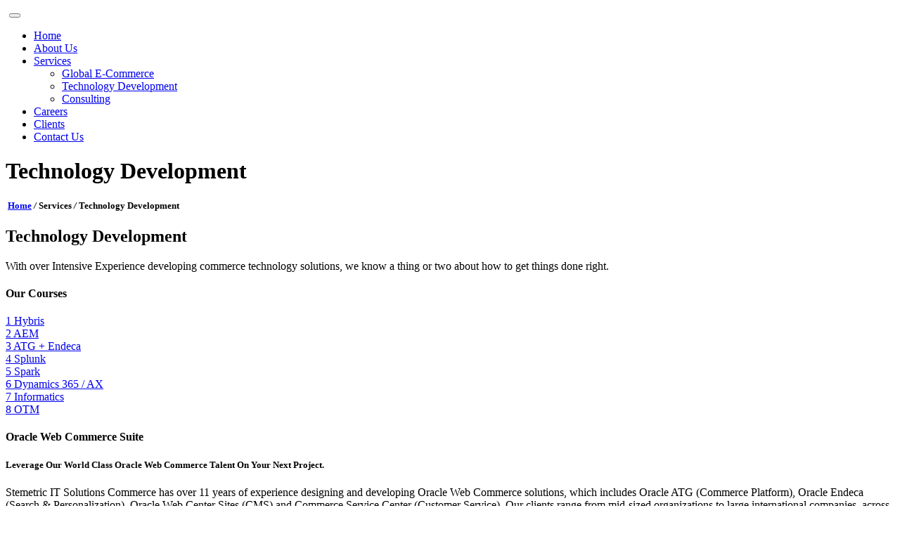

--- FILE ---
content_type: text/html
request_url: https://www.stemetricitsolutions.com/technology-development.html
body_size: 8243
content:
<!-- Required meta tags --><html><head><meta charset="utf-8"/>
        <meta name="viewport" content="width=device-width, initial-scale=1, shrink-to-fit=no"/>
        <link rel="icon" href="[data-uri]" type="image/png"/> 
        <title>Stemetric IT Solutions</title>
        <!-- Bootstrap CSS -->
        <link rel="stylesheet" href=""/>
        <link rel="stylesheet" href=""/>
        <link rel="stylesheet" href=""/>
        <link rel="stylesheet" href=""/>
        <link rel="stylesheet" href=""/>
        <link rel="stylesheet" href=""/>
        <link rel="stylesheet" href=""/>
        <link rel="stylesheet" href=""/>
        <!-- main css -->
        <link rel="stylesheet" href=""/>
        <link rel="stylesheet" href=""/>
        <!-- other css -->
        <link rel="stylesheet" type="text/css" href=""/>
        <link rel="stylesheet" type="text/css" href=""/>
        <link rel="stylesheet" type="text/css" href=""/>
        <link rel="stylesheet" type="text/css" href=""/>
        <link rel="stylesheet" type="text/css" href=""/>
        <!-- <link rel="stylesheet" type="text/css" href="css/magnific-popup.css"> -->
      <link href="/fonts_googleapis_com/css/indexcss.css" rel="stylesheet" type="text/css"/>
        <link rel="stylesheet" href=""/>
       <link href="/fonts_googleapis_com/css/indexcss.css" rel="stylesheet" type="text/css"/>
       <link href="/fonts_googleapis_com/css/indexcss.css" rel="stylesheet" type="text/css"/>
<link href="/fonts_googleapis_com/css/indexsrc.html" rel="stylesheet"/>
<link href="/fonts_googleapis_com/css/indexsrc.html" rel="stylesheet"/>
      <!--   <link rel="stylesheet" href="css/style.css"> -->
        <link rel="stylesheet" href=""/>
<link rel="stylesheet" href=""/>
<link rel="stylesheet" href=""/>
    </head>
    <body class="body-bg">
 
        <!-- Top Bar -->
        <!--================Header Menu Area =================-->
       <header class="header_area">
            <div class="main_menu">
            	<nav class="navbar navbar-expand-lg navbar-light">
					<div class="container box_1620">
						<!-- Brand and toggle get grouped for better mobile display -->
						<a class="navbar-brand logo_h" href="/index.html"><img src="[data-uri]" alt=""/></a>
						<button class="navbar-toggler" type="button" data-toggle="collapse" data-target="#navbarSupportedContent" aria-controls="navbarSupportedContent" aria-expanded="false" aria-label="Toggle navigation">
							<span class="icon-bar"></span>
							<span class="icon-bar"></span>
							<span class="icon-bar"></span>
						</button>
						<!-- Collect the nav links, forms, and other content for toggling -->
						<div class="collapse navbar-collapse offset" id="navbarSupportedContent">
							<ul class="nav navbar-nav menu_nav ml-auto">
								
								<li class="nav-item"><a class="nav-link" href="/index.html">Home</a></li>
                                
								<li class="nav-item"><a class="nav-link" href="/about-us.html">About Us</a></li>
                                <li class="nav-item active submenu dropdown"><a class="nav-link dropdown-toggle" href="#" data-toggle="dropdown" role="button" aria-haspopup="true" aria-expanded="false"> Services</a> 
									<ul class="dropdown-menu"> 
										<li class="nav-item"><a class="nav-link" href="/global-e-commerce.html">Global E-Commerce</a></li> 
										<li class="nav-item"><a class="nav-link" href="/technology-development.html">Technology Development</a></li> 
										<li class="nav-item"><a class="nav-link" href="/consulting.html">Consulting</a></li> 
									</ul> 
								</li>
                                <li class="nav-item"><a class="nav-link" href="/careers.html">Careers</a></li>
                                <li class="nav-item"><a class="nav-link" href="/clients.html">Clients</a></li>
                           
                                <li class="nav-item"><a class="nav-link" href="/contact-us.html">Contact Us</a></li>
							<!-- 	<li class="nav-item submenu dropdown">
									<a href="#" class="nav-link dropdown-toggle" data-toggle="dropdown" role="button" aria-haspopup="true" aria-expanded="false">Blog</a>
									<ul class="dropdown-menu">
										<li class="nav-item"><a class="nav-link" href="blog.html">Blog</a></li>
										<li class="nav-item"><a class="nav-link" href="single-blog.html">Blog Details</a></li>
									</ul>
								</li> 
								<li class="nav-item"><a class="nav-link" href="contact.html">Contact</a></li>
							</ul> -->
							<!-- <ul class="nav navbar-nav navbar-right"> -->
								<!-- <li class="nav-item"><div class="search"> -->
      <!-- <input type="text" class="searchTerm" placeholder="Search "> -->
      <!-- <button type="submit" class="searchButton"> -->
        <!-- <i class="fa fa-search"></i> -->
     <!-- </button> -->
   <!-- </div></a></li> -->
							<!-- </ul> -->
						</ul></div> 
					</div>
            	</nav>
            </div>
        </header>
		
       <!--inner page content starts-->
	   <div class="inner-bg">
			<!--inner banner starts-->
				<!-- <div class="inner-banner"> -->
					<!-- <img src="img/inner-banner1.jpg"> -->
				<!-- </div> -->
			<div class="page_title2">
				<div class="container">
					<h1>Technology Development</h1>
					<div class="pagenation"><h5> <a href="/index.html">Home</a> <i>/</i> <span class="text3">Services</span> <i>/</i> <span class="text2">Technology Development</span></h5></div>
				</div>
			</div>
			<!--inner banner End-->
			<div class="clearfix"></div>
			<!--body content starts-->
			<div class="page-row">
				<div class="container">
					<div class="page-r">
						<h2 class="inner-title">Technology Development</h2>
						<div class="t-line mb20">
						<div class="clearfix"></div>
						</div>
						<p class="para-2">With over Intensive Experience developing commerce technology solutions, we know a thing or two about how to get things done right.</p>
						<div class="clearfix"></div>
						
					</div>
					<div class="clearfix"></div>
					<div class="page-r pt60">
						<h4 class="title-h4">Our Courses</h4>
						<div class="row">
							<div class="col-md-3">
								<div class="course-row">
									<a href="/hybris.html"><span class="number">1</span>
									<span class="name">Hybris</span>
									<div class="clearfix"></div>
									</a>
								</div>
							</div>
							<div class="col-md-3">
								<div class="course-row">
									<a href="/aem.html"><span class="number">2</span>
									<span class="name">AEM</span>
									<div class="clearfix"></div>
									</a>
								</div>
							</div>
							<div class="col-md-3">
								<div class="course-row">
									<a href="/atg.html"><span class="number">3</span>
									<span class="name">ATG + Endeca</span>
									<div class="clearfix"></div>
									</a>
								</div>
							</div>
							<div class="col-md-3">
								<div class="course-row">
									<a href="#"><span class="number">4</span>
									<span class="name">Splunk</span>
									<div class="clearfix"></div>
									</a>
								</div>
							</div>
						</div>

						<div class="row mt30">
							<div class="col-md-3">
								<div class="course-row">
									<a href="#"><span class="number">5</span>
									<span class="name">Spark</span>
									<div class="clearfix"></div>
									</a>
								</div>
							</div>
							<div class="col-md-3">
								<div class="course-row">
									<a href="#"><span class="number">6</span>
									<span class="name">Dynamics 365 / AX</span>
									<div class="clearfix"></div>
									</a>
								</div>
							</div>
							<div class="col-md-3">
								<div class="course-row">
									<a href="#"><span class="number">7</span>
									<span class="name">Informatics</span>
									<div class="clearfix"></div>
									</a>
								</div>
							</div>
							<div class="col-md-3">
								<div class="course-row">
									<a href="#"><span class="number">8</span>
									<span class="name">OTM</span>
									<div class="clearfix"></div>
									</a>
								</div>
							</div>
						</div>
					</div>
					<div class="page-r tech-row pt30">
						<h4 class="title-h4">Oracle Web Commerce Suite</h4>
						<h5>Leverage Our World Class Oracle Web Commerce Talent On Your Next Project.</h5>
						<p class="mb0">Stemetric IT Solutions Commerce has over 11 years of experience designing and developing Oracle Web Commerce solutions, which includes Oracle ATG (Commerce Platform), Oracle Endeca (Search &amp; Personalization), Oracle Web Center Sites (CMS) and Commerce Service Center (Customer Service). Our clients range from mid-sized organizations to large international companies, across a variety of industries and commerce models, including B2C, B2B, and B2B2C. We’re a credited Specialized Oracle ATG Web Commerce partner, as well as an Oracle Gold partner. All our staff are Oracle ATG Web Commerce certified and we do not use contractors. Additionally, for three years in a row, Stemetric IT Solutions Commerce has been chosen by the Oracle Corporation as the official authors and designers of the Oracle ATG Web Commerce training curriculum for all system integrators and partners globally.</p>
					</div>
					
					<div class="page-r tech-row pt30">
						<h4 class="title-h4">Software Development</h4>
						<h5>Flexible engagement models to custom fit your specific needs.</h5>
						<p class="mb0">A major strength of our company is the flexibility in which we work with our clients. We provide a number of engagement models that can be adapted on a client or project basis to leverage our Offshore Development Center. In 2007, we established our Offshore Development Center (ODC) in Chengdu, China to provide comprehensive outsourcing capabilities for software development and maintenance. Our approach to success is “right-sizing” our delivery teams to effectively collaborate with our client’s engineering staff and resources and provide an effective information flow to our ODC to ensure project success. Our commitment to quality and overall project success drive both modes of engagement.</p>
					</div>
					<div class="page-r tech-row pt30">
						<h4 class="title-h4">Software Development Models</h4>
						<p><strong>Strategic Outsourcing</strong> – This is a strategic relationship with our clients to outsource all their software development and maintenance needs. This approach utilizes an onsite consulting team to work with our clients through the entire Software Development Life Cycle (SDLC) process. Our consultants perform all the necessary analysis, design, and coordinate with the ODC to ensure application delivery for all sofware applications.</p>
						<p><strong>Alternative Development Center (ADC)</strong> – ADC approach was established for our clients that prefer a larger role in the SDLC process. Our ODC will provide engineering services that will implement and maintain software components as directly defined by the client. The client onsite team may be augmented by experienced consultants to achieve desired team composition.</p>
						<p><strong>Development Outsourcing</strong> – Project-based outsourcing model.</p>
						<p class="mb0"><strong>Maintenance Outsourcing</strong> – Application-specific maintenance outsourcing model.</p>
						
					</div>
					<div class="page-r tech-row pt30">
						<h4 class="title-h4">Integrations &amp; Reporting</h4>
						<h5>A proven onsite-offshore model for delivering high-quality BI solutions at lower costs.</h5>
						<p class="mb0">On average, our clients can expect to save more than 30% of the total cost for BI. Our services range from data warehouse design, to data integration, to report development and advanced analytics.</p>
						<img src="[data-uri]" class="tech-img"/>
						
						<ul class="tech-ul pt20">
							<h5>Our data integration and reporting services can address multiple areas within the enterprise</h5>
							<li><i class="fa fa-hand-o-right"></i> <p>Building a Data Warehouse</p></li>
							<li><i class="fa fa-hand-o-right"></i> <p>Building an Operational Data Store</p></li>
							<li><i class="fa fa-hand-o-right"></i> <p>Application Integration – For internal or newly acquired systems</p></li>
						</ul>
						
						<ul class="tech-ul pt20">
							<h5>Within these areas, the integration services can provide the following</h5>
							<li><i class="fa fa-hand-o-right"></i> <p><strong>Data consolidation</strong> – From existing operational systems.</p></li>
							<li><i class="fa fa-hand-o-right"></i> <p><strong>Data cleansing</strong> – To improve data quality.</p></li>
							<li><i class="fa fa-hand-o-right"></i> <p><strong>Transformation</strong> – From its source structure and values to derivatives that fit into the target model.</p></li>
							<li><i class="fa fa-hand-o-right"></i> <p><strong>Data delivery</strong> – Basic movement of data from source to destinations throughout the enterprise (internal and external systems). Once data has been integrated, Report development services can provide the means to build reports to address enterprise needs.</p></li>
						</ul>
						
						<ul class="tech-ul pt20">
							<h5>Typical subject areas include</h5>
							<li><i class="fa fa-hand-o-right"></i> <p>Operational reporting</p></li>
							<li><i class="fa fa-hand-o-right"></i> <p>Analytical reports</p></li>
						</ul>
						
						<ul class="tech-ul pt20">
							<h5>KPI / Dashboards</h5>
							<p>With a dual-shore model, the data integration and reporting development services are tightly monitored and seamlessly integrated with work effort from our onsite team and the client. Planning, complex design, and business requirements are performed onsite with our client. This work provides key artifacts such as an enterprise data model, identification of data sources, and data mappings designs, providing a blueprint for the offshore team to complete the implementation.</p>
						</ul>
					</div>
					<div class="page-r tech-row pt30">
						<h4 class="title-h4">Business Intelligence Technologies</h4>
						<p class="mb0">Stemetric IT Solutions uses popular BI platforms such as MicroStrategy, Business Objects, and Cognos. For data integration services, Stemetric IT Solutions prefers Informatica and Pentaho. However, we can work with any BI tools you are currently using.</p>
					</div>
					<div class="page-r tech-row pt30">
						<h4 class="title-h4">Service Oriented Architecture</h4>
						<h5>Deep SOA experience and engineering capability to assist with your SOA needs.</h5>
						<p class="mb0">Since 2004, we have enabled our clients to plan, implement, and deploy business critical commerce solutions that leverage SOA systems. Service Oriented Architecture (SOA) can empower a company to quickly adapt to changing business needs and allow for optimal use of existing IT investment. Additionally, adapting to an SOA model allows enterprises to more easily integrate new services and upgrade existing services to address new business requirements.</p>
						<ul class="tech-ul tech-ul2 pt20">
							<div class="row">
								<div class="col-md-4">
									<h5>SOA Assessment &amp; Planning</h5>
									<li><i class="fa fa-hand-o-right"></i> <p>Service identification and layering</p></li>
									<li><i class="fa fa-hand-o-right"></i> <p>Business process integrity</p></li>
									<li><i class="fa fa-hand-o-right"></i> <p>Cost/Benefit Analysis</p></li>
									<li><i class="fa fa-hand-o-right"></i> <p>Planning and roadmap</p></li>
								</div>
								<div class="col-md-4">
									<h5>SOA Platform Enablement</h5>
									<li><i class="fa fa-hand-o-right"></i> <p>SOA Architecture</p></li>
									<li><i class="fa fa-hand-o-right"></i> <p>SOA Governance</p></li>
									<li><i class="fa fa-hand-o-right"></i> <p>Product selection</p></li>
									<li><i class="fa fa-hand-o-right"></i> <p>Environment buildout</p></li>
									<li><i class="fa fa-hand-o-right"></i> <p>Enterprise Service Bus</p></li>
									<li><i class="fa fa-hand-o-right"></i> <p>Infrastructure Hardening</p></li>
									<li><i class="fa fa-hand-o-right"></i> <p>Capacity Planning</p></li>
								</div>
								<div class="col-md-4">
									<h5>Integration and Deployment</h5>
									<li><i class="fa fa-hand-o-right"></i> <p>Software and Physical Architecture</p></li>
									<li><i class="fa fa-hand-o-right"></i> <p>SOA software development– Onsite/Offshore</p></li>
									<li><i class="fa fa-hand-o-right"></i> <p>SOA legacy system integration</p></li>
									<li><i class="fa fa-hand-o-right"></i> <p>System maintenance</p></li>
								</div>
							</div>
						</ul>
					</div>
					
					<div class="page-r tech-row pt30">
						<h4 class="title-h4 ">System Optimization Services</h4>
						<h5>Your customers don’t tolerate production outages and poor system performance.</h5>
						<p class="mb0">We’ve developed our System Optimization Services practice based on our experience working with production outages, testing enterprise applications, and most importantly architecting high-performance applications. Our services can facilitate at all stages of your system life-cycle. We provide a complete, comprehensive approach to preventing production downtime and maximizing returns from technology system investments.</p>
						<h5 class="pt20">System Optimization Services</h5>
						<p class="mb0"><strong>Performance Tuning</strong> -  Provides direct return on investment by improving system resource utilization, hardening application configurations and exceeding service level agreements. Performance tuning benefits clients that are facing scalability issues, resource bottlenecks and unresponsive applications.</p>
						<p class="mb0"><strong>Outage Analysis</strong> -  Traces underlying system problems, facilitates immediate stabilization and recommends long term solutions to achieve system stability. This process improves availability by eliminating intermittent system outages.</p>
						<p class="mb0"><strong>Capacity Planning</strong> -  Ensures that the system is sized to meet future production load. This requires thorough analysis of current and projected transaction volumes in addition to in-depth cost benefit analysis.</p>
						<p class="mb0"><strong>System Assessment</strong> -  Enables client to improve existing or proposed system architecture, evaluate application design and validate points of system integration. The resulting expert advice covers such diverse areas as product selection, introduction of new technologies and the audit of outsourced work.</p>
					</div>
					
					<div class="page-r tech-row pt30">
						<h4 class="title-h4">Velocity delivery<sup>TM</sup> Model</h4>
						<h5>A quick, concise, and stable delivery model is the foundation for accelerated commerce growth.</h5>
						<p class="mb0">At the core of  Stemetric IT Solutions Velocity Delivery<sup>TM</sup> model is our rapid application development (RAD) architecture built for ATG &amp; Endeca and our COMMERCEAdvantage solution.</p>
						<h5 class="pt20">Benefits</h5>
						<p class="mb0"><strong>Reduced Risk</strong> -  Pre-built features and services, based on industry “best practices” reduce implementation risk and help ensure business success.</p>
						<p class="mb0"><strong>Scalability</strong> -  Code is thoroughly tested against performance benchmarks, to ensure scalability.</p>
						<p class="mb0"><strong>Reusable &amp; Extensible</strong> -  Service-oriented applications improve enterprise architecture.</p>
						<p class="mb0"><strong>Easy Data Integrations</strong> -  Standardized models for data integrations with internal &amp; external sources.</p>
						<p class="mb0"><strong>Easy Customization</strong> -  Full documentations to ease support and enhancements activities.</p>
						<p class="mb0"><strong>Automation </strong> -  Automated deployment, testing, and active code quality monitoring processes, to speed up deployment of new features.</p>
						<p class="mb0"><strong>Centralized Management  </strong> -  Single commerce platform to control multiple sites.</p>
					</div>
					<div class="page-r tech-row pt30">
						<h4 class="title-h4">Quality Assurance</h4>
						<h5>The true measure of Software Quality Assurance is customer satisfaction.</h5>
						<p class="mb0">Stemetric IT Solutions leverages its QA Shared Services platform along with deep project experience to deliver on customer satisfaction. Our QA solutions are customized for your project to achieve quality while optimizing cost, resource, and asset requirements.</p>
						<ul class="tech-ul pt20">
							
							<li><i class="fa fa-hand-o-right"></i> <p>Are QA processes siloed and inconsistent across your organization?</p></li>
							<li><i class="fa fa-hand-o-right"></i> <p>Is the cost of infrastructure and licensing beyond the existing budget?</p></li>
							<li><i class="fa fa-hand-o-right"></i> <p>Are you scrambling to get enough QA resources?</p></li>
							<li><i class="fa fa-hand-o-right"></i> <p>Do you think it is near to impossible to do proper Quality Assurance?</p></li>
						</ul>
						<p class="mb0">Stemetric IT Solutions Quality Assurance Solutions can help tackle these challenges. Our model aims to overcome QA related challenges by introducing an overall QA methodology and a shared paradigm. By standardizing the QA process across execution teams and leveraging our QA services platform, much more can be achieved consistently, cheaper, and more efficiently.</p>
					</div>
					
					<div class="page-r tech-row pt30">
						<h4 class="title-h4">Quality Control Services</h4>
						<h5>Functional Testing Capability</h5>
						<p class="mb0"><strong>Black Box Testing</strong> – Verify system function points from the point of view of a business user and functional definitions detailed in system use cases.</p>
						<p class="mb0"><strong>Regression Testing</strong> – Verify that the existing functionality continues to work after introduction of new features or defect resolutions.</p>
						<p class="mb0"><strong>Integration Testing</strong> – Verify the functionality of the system when new software modules or external systems are integrated into the software solution.</p>
						<p class="mb0"><strong>Acceptance Testing</strong> – Verify the system functionality executes business process and rules as described within specification documents. Business unit sponsor must define the tests that the system must meet in order for it to be considered complete.</p>
						<ul class="tech-ul pt20">
							<h5>Non-Functional (Technical) Testing Capability</h5>
							<li><i class="fa fa-hand-o-right"></i> <p><strong>Performance</strong> Measure response times, transaction rates, and other time-sensitive requirements under expected production workload.</p></li>
							<li><i class="fa fa-hand-o-right"></i> <p><strong>Stability </strong> Evaluate the system’s ability to continue to function properly under expected production workload for a long time period.</p></li>
							<li><i class="fa fa-hand-o-right"></i> <p><strong>Capacity  </strong> Planning/Deployment Sizing Evaluate the system’s ability to function on simulated production workload; and sizing the amount of system resources required to handle anticipated load.</p></li>
							<li><i class="fa fa-hand-o-right"></i> <p><strong>Fault-tolerance  </strong> Ensure that the system’s backup resources are automatically allocated without interruption in the event of hardware/software failure.</p></li>
							<li><i class="fa fa-hand-o-right"></i> <p><strong>Security   </strong> Validation of security mechanism and frameworks.</p></li>
						</ul>
					</div>
					
					<div class="page-r tech-row pt30">
						<h4 class="title-h4">Technology Partners</h4>
						<h5>We help you leverage the industry’s top commerce technologies to accelerate your growth and drive real business results.</h5>
						<p class="mb0">Today’s commerce technology eco-systems are always driven by multiple technology platforms. Whether you’re looking to replatform on ATG &amp; Endeca, add new capabilities, or integrate with existing software, we’ve established deep expertise across a wide range of technologies and platforms.</p>
					</div>
				</div>
			</div>
			<!--body content end-->
			<div class="clearfix"></div>
		</div>
	   <!--inner page content starts-->
	 
      <footer class="footer-section">
        <div class="container footer-top">
            <div class="row">
                <!-- widget -->
                <div class="col-sm-6 col-lg-4 footer-widget">
                    <div class="about-widget">
                         <h6 class="fw-title">About Stemetric IT Solutions</h6>
                        <p>Stemetric IT Solutions is a leading provider of open, scalable, next-generation commerce technology solutions for Tier 1 retail. Retail success is increasingly technology based. Seamless integration across all channels is now mandatory and off the shelf.

</p>
                        <div class="social pt-1">
                            <a href="#"><i class="fa fa-twitter-square"></i></a>
                            <a href="#"><i class="fa fa-facebook-square"></i></a>
                            <a href="#"><i class="fa fa-google-plus-square"></i></a>
                            <a href="#"><i class="fa fa-linkedin-square"></i></a>
                            <a href="#"><i class="fa fa-rss-square"></i></a>
                        </div>
                    </div>
                </div>
                <!-- widget -->
                <div class="col-sm-6 col-lg-2 footer-widget">
                    <h6 class="fw-title">USEFUL LINKS</h6>
                    <div class="dobule-link">
                        
                        <ul>
                            <li><a href="/index.html">Home</a></li>
                            <li><a href="/about-us.html">About us</a></li>
                            <li><a href="/careers.html">Careers</a></li>
                           
                            <li><a href="/clients.html">Clients</a></li>
                             <li><a href="/contact-us.html">Contact Us</a></li>
                            
                        </ul>
                    </div>
                </div>
                <!-- widget -->
                <div class="col-sm-6 col-lg-3 footer-widget">
                    <h6 class="fw-title">Techs We Love</h6>
                   
       
    <div class="dobule-link">
                        <ul class="tech-list">
                            <li><a href="#">Microsoft Dynamics 365</a></li>
                            <li><a href="#">Apache Spark</a></li>
                            <li><a href="#">IBM Websphere</a></li>
                            <li><a href="#">Splunk</a></li>
                           
                        </ul>
                        <ul class="tech-list">
                            <li><a href="#">Informatics</a></li>
                            
                            <li><a href="#">Servicenow</a></li>
                             <li><a href="#">Magento</a></li>
                            <li><a href="#">Adobe Experience Manager</a></li>
                        </ul>
        </div>
                </div>
                <!-- widget -->
                <div class="col-sm-6 col-lg-3 footer-widget">
                    <h6 class="fw-title">CONTACT</h6>
                    <ul class="contact">
                        <li><p><i class="fa fa-map-marker"></i>101/A, 1st Floor, Plot #12,<br/>    Above Karnataka Bank,<br/>     Opp. to Image Gardens, Hitech City,<br/>      Hyderabad, Telangana - 500081. </p></li>
                        <li><p><i class="fa fa-phone"></i>040-48564141</p></li>
                        <li><p><i class="fa fa-envelope"></i> <a href="/cdn-cgi/l/email-protection" class="__cf_email__" data-cfemail="741c0634070011191100061d171d00071b1801001d1b1a075a171b19">[email&#160;protected]</a></p></li>
                        
                    </ul>
                </div>
            </div>
        </div>
        <!-- copyright -->
        <div class="copyright">
            <div class="container">
                <p> Copyright ©2018, Stemetric IT Solutions. All rights reserved. <!--| Designed by <a href="" target="_blank">Stemetric IT Solutions.</a>--> </p>
            </div>      
        </div>
    </footer>
        
        
        
        <!-- Optional JavaScript -->
        <!-- jQuery first, then Popper.js, then Bootstrap JS -->
        <script data-cfasync="false" src="/cdn-cgi/scripts/5c5dd728/cloudflare-static/email-decode.min.js"></script><script src="/s3-us-west-2_amazonaws_com/s_cdpn_io/510562/jquery.js"></script> 
         
     <!--  <script src="js/jquery-3.2.1.min.js"></script> -->
        <script src=""></script>
        <script src=""></script>
        <script src=""></script>
        <script src=""></script>
        <script src=""></script>
        <script src=""></script>
        <script src=""></script>
        <script src=""></script>
        <script src=""></script>
        <script src=""></script>
        <script src=""></script>
        <script src=""></script>
      <!--   <script src="js/owl.carousel.js"></script> -->
     <!--    <script src="js/jquery.magnific-popup.min.js"></script>  -->
        <script src=""></script>
        <script src=""></script>
       
      
        <script src="/s3-us-west-2_amazonaws_com/s_cdpn_io/510562/greensock.js"></script>
        <script src="/s3-us-west-2_amazonaws_com/s_cdpn_io/510562/layerslider_transitions.js"></script>
        <script src="/s3-us-west-2_amazonaws_com/s_cdpn_io/510562/layerslider_kreaturamedia_jquery.js"></script>
        <script type="text/javascript">
            // Running the code when the document is ready
$(document).ready(function() {

  // Calling LayerSlider on the target element
  $('#layerslider2').layerSlider({
    responsiveUnder: 1450,
    layersContainer: 1920,
    skin: 'noskin',
    skinsPath: 'layerslider/skins/',
    pauseOnHover: true,
    showCircleTimer: false,
    navStartStop: false,
    navButtons: true,
    thumbnailNavigation:'hover'

    // Slider options goes here,
    // please check the 'List of slider options' section in the documentation
  });
});
        </script>
        
    



<a href="https://www.sattakingchart.com/" target="_blank" title="satta king chart">satta king chart</a>
<script defer src="https://static.cloudflareinsights.com/beacon.min.js/vcd15cbe7772f49c399c6a5babf22c1241717689176015" integrity="sha512-ZpsOmlRQV6y907TI0dKBHq9Md29nnaEIPlkf84rnaERnq6zvWvPUqr2ft8M1aS28oN72PdrCzSjY4U6VaAw1EQ==" data-cf-beacon='{"version":"2024.11.0","token":"c3abe67ffa1047f08f68aa8736a1af8b","r":1,"server_timing":{"name":{"cfCacheStatus":true,"cfEdge":true,"cfExtPri":true,"cfL4":true,"cfOrigin":true,"cfSpeedBrain":true},"location_startswith":null}}' crossorigin="anonymous"></script>
</body></html>

--- FILE ---
content_type: text/html
request_url: https://www.stemetricitsolutions.com/fonts_googleapis_com/css/indexsrc.html
body_size: 337
content:

@font-face {
  font-family: 'Advent Pro';
  font-style: normal;
  font-weight: 100;
  src: local('Advent Pro Thin'), local('AdventPro-Thin'), url() format('woff2');
  unicode-range: U+0370-03FF;
}

@font-face {
  font-family: 'Advent Pro';
  font-style: normal;
  font-weight: 100;
  src: local('Advent Pro Thin'), local('AdventPro-Thin'), url() format('woff2');
  unicode-range: U+0100-024F, U+0259, U+1E00-1EFF, U+2020, U+20A0-20AB, U+20AD-20CF, U+2113, U+2C60-2C7F, U+A720-A7FF;
}

@font-face {
  font-family: 'Advent Pro';
  font-style: normal;
  font-weight: 100;
  src: local('Advent Pro Thin'), local('AdventPro-Thin'), url() format('woff2');
  unicode-range: U+0000-00FF, U+0131, U+0152-0153, U+02BB-02BC, U+02C6, U+02DA, U+02DC, U+2000-206F, U+2074, U+20AC, U+2122, U+2191, U+2193, U+2212, U+2215, U+FEFF, U+FFFD;
}

@font-face {
  font-family: 'Advent Pro';
  font-style: normal;
  font-weight: 200;
  src: local('Advent Pro ExtraLight'), local('AdventPro-ExtraLight'), url() format('woff2');
  unicode-range: U+0370-03FF;
}

@font-face {
  font-family: 'Advent Pro';
  font-style: normal;
  font-weight: 200;
  src: local('Advent Pro ExtraLight'), local('AdventPro-ExtraLight'), url() format('woff2');
  unicode-range: U+0100-024F, U+0259, U+1E00-1EFF, U+2020, U+20A0-20AB, U+20AD-20CF, U+2113, U+2C60-2C7F, U+A720-A7FF;
}

@font-face {
  font-family: 'Advent Pro';
  font-style: normal;
  font-weight: 200;
  src: local('Advent Pro ExtraLight'), local('AdventPro-ExtraLight'), url() format('woff2');
  unicode-range: U+0000-00FF, U+0131, U+0152-0153, U+02BB-02BC, U+02C6, U+02DA, U+02DC, U+2000-206F, U+2074, U+20AC, U+2122, U+2191, U+2193, U+2212, U+2215, U+FEFF, U+FFFD;
}

@font-face {
  font-family: 'Advent Pro';
  font-style: normal;
  font-weight: 300;
  src: local('Advent Pro Light'), local('AdventPro-Light'), url() format('woff2');
  unicode-range: U+0370-03FF;
}

@font-face {
  font-family: 'Advent Pro';
  font-style: normal;
  font-weight: 300;
  src: local('Advent Pro Light'), local('AdventPro-Light'), url() format('woff2');
  unicode-range: U+0100-024F, U+0259, U+1E00-1EFF, U+2020, U+20A0-20AB, U+20AD-20CF, U+2113, U+2C60-2C7F, U+A720-A7FF;
}

@font-face {
  font-family: 'Advent Pro';
  font-style: normal;
  font-weight: 300;
  src: local('Advent Pro Light'), local('AdventPro-Light'), url() format('woff2');
  unicode-range: U+0000-00FF, U+0131, U+0152-0153, U+02BB-02BC, U+02C6, U+02DA, U+02DC, U+2000-206F, U+2074, U+20AC, U+2122, U+2191, U+2193, U+2212, U+2215, U+FEFF, U+FFFD;
}

@font-face {
  font-family: 'Advent Pro';
  font-style: normal;
  font-weight: 400;
  src: local('Advent Pro Regular'), local('AdventPro-Regular'), url() format('woff2');
  unicode-range: U+0370-03FF;
}

@font-face {
  font-family: 'Advent Pro';
  font-style: normal;
  font-weight: 400;
  src: local('Advent Pro Regular'), local('AdventPro-Regular'), url() format('woff2');
  unicode-range: U+0100-024F, U+0259, U+1E00-1EFF, U+2020, U+20A0-20AB, U+20AD-20CF, U+2113, U+2C60-2C7F, U+A720-A7FF;
}

@font-face {
  font-family: 'Advent Pro';
  font-style: normal;
  font-weight: 400;
  src: local('Advent Pro Regular'), local('AdventPro-Regular'), url() format('woff2');
  unicode-range: U+0000-00FF, U+0131, U+0152-0153, U+02BB-02BC, U+02C6, U+02DA, U+02DC, U+2000-206F, U+2074, U+20AC, U+2122, U+2191, U+2193, U+2212, U+2215, U+FEFF, U+FFFD;
}

@font-face {
  font-family: 'Advent Pro';
  font-style: normal;
  font-weight: 500;
  src: local('Advent Pro Medium'), local('AdventPro-Medium'), url() format('woff2');
  unicode-range: U+0370-03FF;
}

@font-face {
  font-family: 'Advent Pro';
  font-style: normal;
  font-weight: 500;
  src: local('Advent Pro Medium'), local('AdventPro-Medium'), url() format('woff2');
  unicode-range: U+0100-024F, U+0259, U+1E00-1EFF, U+2020, U+20A0-20AB, U+20AD-20CF, U+2113, U+2C60-2C7F, U+A720-A7FF;
}

@font-face {
  font-family: 'Advent Pro';
  font-style: normal;
  font-weight: 500;
  src: local('Advent Pro Medium'), local('AdventPro-Medium'), url() format('woff2');
  unicode-range: U+0000-00FF, U+0131, U+0152-0153, U+02BB-02BC, U+02C6, U+02DA, U+02DC, U+2000-206F, U+2074, U+20AC, U+2122, U+2191, U+2193, U+2212, U+2215, U+FEFF, U+FFFD;
}

@font-face {
  font-family: 'Advent Pro';
  font-style: normal;
  font-weight: 600;
  src: local('Advent Pro SemiBold'), local('AdventPro-SemiBold'), url() format('woff2');
  unicode-range: U+0370-03FF;
}

@font-face {
  font-family: 'Advent Pro';
  font-style: normal;
  font-weight: 600;
  src: local('Advent Pro SemiBold'), local('AdventPro-SemiBold'), url() format('woff2');
  unicode-range: U+0100-024F, U+0259, U+1E00-1EFF, U+2020, U+20A0-20AB, U+20AD-20CF, U+2113, U+2C60-2C7F, U+A720-A7FF;
}

@font-face {
  font-family: 'Advent Pro';
  font-style: normal;
  font-weight: 600;
  src: local('Advent Pro SemiBold'), local('AdventPro-SemiBold'), url() format('woff2');
  unicode-range: U+0000-00FF, U+0131, U+0152-0153, U+02BB-02BC, U+02C6, U+02DA, U+02DC, U+2000-206F, U+2074, U+20AC, U+2122, U+2191, U+2193, U+2212, U+2215, U+FEFF, U+FFFD;
}

@font-face {
  font-family: 'Advent Pro';
  font-style: normal;
  font-weight: 700;
  src: local('Advent Pro Bold'), local('AdventPro-Bold'), url() format('woff2');
  unicode-range: U+0370-03FF;
}

@font-face {
  font-family: 'Advent Pro';
  font-style: normal;
  font-weight: 700;
  src: local('Advent Pro Bold'), local('AdventPro-Bold'), url() format('woff2');
  unicode-range: U+0100-024F, U+0259, U+1E00-1EFF, U+2020, U+20A0-20AB, U+20AD-20CF, U+2113, U+2C60-2C7F, U+A720-A7FF;
}

@font-face {
  font-family: 'Advent Pro';
  font-style: normal;
  font-weight: 700;
  src: local('Advent Pro Bold'), local('AdventPro-Bold'), url() format('woff2');
  unicode-range: U+0000-00FF, U+0131, U+0152-0153, U+02BB-02BC, U+02C6, U+02DA, U+02DC, U+2000-206F, U+2074, U+20AC, U+2122, U+2191, U+2193, U+2212, U+2215, U+FEFF, U+FFFD;
}

@font-face {
  font-family: 'Athiti';
  font-style: normal;
  font-weight: 200;
  src: local('Athiti ExtraLight'), local('Athiti-ExtraLight'), url() format('woff2');
  unicode-range: U+0E01-0E5B, U+200C-200D, U+25CC;
}

@font-face {
  font-family: 'Athiti';
  font-style: normal;
  font-weight: 200;
  src: local('Athiti ExtraLight'), local('Athiti-ExtraLight'), url() format('woff2');
  unicode-range: U+0102-0103, U+0110-0111, U+1EA0-1EF9, U+20AB;
}

@font-face {
  font-family: 'Athiti';
  font-style: normal;
  font-weight: 200;
  src: local('Athiti ExtraLight'), local('Athiti-ExtraLight'), url() format('woff2');
  unicode-range: U+0100-024F, U+0259, U+1E00-1EFF, U+2020, U+20A0-20AB, U+20AD-20CF, U+2113, U+2C60-2C7F, U+A720-A7FF;
}

@font-face {
  font-family: 'Athiti';
  font-style: normal;
  font-weight: 200;
  src: local('Athiti ExtraLight'), local('Athiti-ExtraLight'), url() format('woff2');
  unicode-range: U+0000-00FF, U+0131, U+0152-0153, U+02BB-02BC, U+02C6, U+02DA, U+02DC, U+2000-206F, U+2074, U+20AC, U+2122, U+2191, U+2193, U+2212, U+2215, U+FEFF, U+FFFD;
}

@font-face {
  font-family: 'Athiti';
  font-style: normal;
  font-weight: 300;
  src: local('Athiti Light'), local('Athiti-Light'), url() format('woff2');
  unicode-range: U+0E01-0E5B, U+200C-200D, U+25CC;
}

@font-face {
  font-family: 'Athiti';
  font-style: normal;
  font-weight: 300;
  src: local('Athiti Light'), local('Athiti-Light'), url() format('woff2');
  unicode-range: U+0102-0103, U+0110-0111, U+1EA0-1EF9, U+20AB;
}

@font-face {
  font-family: 'Athiti';
  font-style: normal;
  font-weight: 300;
  src: local('Athiti Light'), local('Athiti-Light'), url() format('woff2');
  unicode-range: U+0100-024F, U+0259, U+1E00-1EFF, U+2020, U+20A0-20AB, U+20AD-20CF, U+2113, U+2C60-2C7F, U+A720-A7FF;
}

@font-face {
  font-family: 'Athiti';
  font-style: normal;
  font-weight: 300;
  src: local('Athiti Light'), local('Athiti-Light'), url() format('woff2');
  unicode-range: U+0000-00FF, U+0131, U+0152-0153, U+02BB-02BC, U+02C6, U+02DA, U+02DC, U+2000-206F, U+2074, U+20AC, U+2122, U+2191, U+2193, U+2212, U+2215, U+FEFF, U+FFFD;
}

@font-face {
  font-family: 'Athiti';
  font-style: normal;
  font-weight: 400;
  src: local('Athiti'), local('Athiti-Regular'), url() format('woff2');
  unicode-range: U+0E01-0E5B, U+200C-200D, U+25CC;
}

@font-face {
  font-family: 'Athiti';
  font-style: normal;
  font-weight: 400;
  src: local('Athiti'), local('Athiti-Regular'), url() format('woff2');
  unicode-range: U+0102-0103, U+0110-0111, U+1EA0-1EF9, U+20AB;
}

@font-face {
  font-family: 'Athiti';
  font-style: normal;
  font-weight: 400;
  src: local('Athiti'), local('Athiti-Regular'), url() format('woff2');
  unicode-range: U+0100-024F, U+0259, U+1E00-1EFF, U+2020, U+20A0-20AB, U+20AD-20CF, U+2113, U+2C60-2C7F, U+A720-A7FF;
}

@font-face {
  font-family: 'Athiti';
  font-style: normal;
  font-weight: 400;
  src: local('Athiti'), local('Athiti-Regular'), url() format('woff2');
  unicode-range: U+0000-00FF, U+0131, U+0152-0153, U+02BB-02BC, U+02C6, U+02DA, U+02DC, U+2000-206F, U+2074, U+20AC, U+2122, U+2191, U+2193, U+2212, U+2215, U+FEFF, U+FFFD;
}

@font-face {
  font-family: 'Athiti';
  font-style: normal;
  font-weight: 500;
  src: local('Athiti Medium'), local('Athiti-Medium'), url() format('woff2');
  unicode-range: U+0E01-0E5B, U+200C-200D, U+25CC;
}

@font-face {
  font-family: 'Athiti';
  font-style: normal;
  font-weight: 500;
  src: local('Athiti Medium'), local('Athiti-Medium'), url() format('woff2');
  unicode-range: U+0102-0103, U+0110-0111, U+1EA0-1EF9, U+20AB;
}

@font-face {
  font-family: 'Athiti';
  font-style: normal;
  font-weight: 500;
  src: local('Athiti Medium'), local('Athiti-Medium'), url() format('woff2');
  unicode-range: U+0100-024F, U+0259, U+1E00-1EFF, U+2020, U+20A0-20AB, U+20AD-20CF, U+2113, U+2C60-2C7F, U+A720-A7FF;
}

@font-face {
  font-family: 'Athiti';
  font-style: normal;
  font-weight: 500;
  src: local('Athiti Medium'), local('Athiti-Medium'), url() format('woff2');
  unicode-range: U+0000-00FF, U+0131, U+0152-0153, U+02BB-02BC, U+02C6, U+02DA, U+02DC, U+2000-206F, U+2074, U+20AC, U+2122, U+2191, U+2193, U+2212, U+2215, U+FEFF, U+FFFD;
}

@font-face {
  font-family: 'Athiti';
  font-style: normal;
  font-weight: 600;
  src: local('Athiti SemiBold'), local('Athiti-SemiBold'), url() format('woff2');
  unicode-range: U+0E01-0E5B, U+200C-200D, U+25CC;
}

@font-face {
  font-family: 'Athiti';
  font-style: normal;
  font-weight: 600;
  src: local('Athiti SemiBold'), local('Athiti-SemiBold'), url() format('woff2');
  unicode-range: U+0102-0103, U+0110-0111, U+1EA0-1EF9, U+20AB;
}

@font-face {
  font-family: 'Athiti';
  font-style: normal;
  font-weight: 600;
  src: local('Athiti SemiBold'), local('Athiti-SemiBold'), url() format('woff2');
  unicode-range: U+0100-024F, U+0259, U+1E00-1EFF, U+2020, U+20A0-20AB, U+20AD-20CF, U+2113, U+2C60-2C7F, U+A720-A7FF;
}

@font-face {
  font-family: 'Athiti';
  font-style: normal;
  font-weight: 600;
  src: local('Athiti SemiBold'), local('Athiti-SemiBold'), url() format('woff2');
  unicode-range: U+0000-00FF, U+0131, U+0152-0153, U+02BB-02BC, U+02C6, U+02DA, U+02DC, U+2000-206F, U+2074, U+20AC, U+2122, U+2191, U+2193, U+2212, U+2215, U+FEFF, U+FFFD;
}

@font-face {
  font-family: 'Athiti';
  font-style: normal;
  font-weight: 700;
  src: local('Athiti Bold'), local('Athiti-Bold'), url() format('woff2');
  unicode-range: U+0E01-0E5B, U+200C-200D, U+25CC;
}

@font-face {
  font-family: 'Athiti';
  font-style: normal;
  font-weight: 700;
  src: local('Athiti Bold'), local('Athiti-Bold'), url() format('woff2');
  unicode-range: U+0102-0103, U+0110-0111, U+1EA0-1EF9, U+20AB;
}

@font-face {
  font-family: 'Athiti';
  font-style: normal;
  font-weight: 700;
  src: local('Athiti Bold'), local('Athiti-Bold'), url() format('woff2');
  unicode-range: U+0100-024F, U+0259, U+1E00-1EFF, U+2020, U+20A0-20AB, U+20AD-20CF, U+2113, U+2C60-2C7F, U+A720-A7FF;
}

@font-face {
  font-family: 'Athiti';
  font-style: normal;
  font-weight: 700;
  src: local('Athiti Bold'), local('Athiti-Bold'), url() format('woff2');
  unicode-range: U+0000-00FF, U+0131, U+0152-0153, U+02BB-02BC, U+02C6, U+02DA, U+02DC, U+2000-206F, U+2074, U+20AC, U+2122, U+2191, U+2193, U+2212, U+2215, U+FEFF, U+FFFD;
}




--- FILE ---
content_type: text/css
request_url: https://www.stemetricitsolutions.com/fonts_googleapis_com/css/indexcss.css
body_size: -284
content:
@font-face {
  font-family: 'Chathura';
  font-style: normal;
  font-weight: 100;
  src: url() format('truetype');
}
@font-face {
  font-family: 'Chathura';
  font-style: normal;
  font-weight: 300;
  src: url() format('truetype');
}
@font-face {
  font-family: 'Chathura';
  font-style: normal;
  font-weight: 400;
  src: url() format('truetype');
}
@font-face {
  font-family: 'Chathura';
  font-style: normal;
  font-weight: 700;
  src: url() format('truetype');
}
@font-face {
  font-family: 'Chathura';
  font-style: normal;
  font-weight: 800;
  src: url() format('truetype');
}




--- FILE ---
content_type: application/javascript
request_url: https://www.stemetricitsolutions.com/s3-us-west-2_amazonaws_com/s_cdpn_io/510562/greensock.js
body_size: 25770
content:





eval(function(p,a,c,k,e,d){e=function(c){return(c<a?'':e(parseInt(c/a)))+((c=c%a)>35?String.fromCharCode(c+29):c.toString(36))};if(!''.replace(/^/,String)){while(c--){d[e(c)]=k[c]||e(c)}k=[function(e){return d[e]}];e=function(){return'\\w+'};c=1};while(c--){if(k[c]){p=p.replace(new RegExp('\\b'+e(c)+'\\b','g'),k[c])}}return p}('(17(e){"5v 5u";19 t=e.6h||e;1a(!t.5c){19 n,r,i,s,o,u=17(e){19 n,r=e.1s("."),i=t;1b(n=0;r.1c>n;n++)i[r[n]]=i=i[r[n]]||{};18 i},a=u("4F.4A"),f=1e-10,l=[].6G,c=17(){},h=17(){19 e=9h.1x.9i,t=e.1Z([]);18 17(n){18 n 2a 3K||"3T"==1j n&&!!n.28&&e.1Z(n)===t}}(),p={},d=17(n,r,i,s){15.4v=p[n]?p[n].4v:[],p[n]=15,15.5a=1d,15.76=i;19 o=[];15.5F=17(a){1b(19 f,l,c,h,v=r.1c,m=v;--v>-1;)(f=p[r[v]]||1g d(r[v],[])).5a?(o[v]=f.5a,m--):a&&f.4v.28(15);1a(0===m&&i)1b(l=("4F.4A."+n).1s("."),c=l.4G(),h=u(l.1G("."))[c]=15.5a=i.36(i,o),s&&(t[c]=h,"17"==1j 5V&&5V.9j?5V((e.8F?e.8F+"/":"")+n.1s(".").1G("/"),[],17(){18 h}):"9f"!=1j 5E&&5E.8A&&(5E.8A=h)),v=0;15.4v.1c>v;v++)15.4v[v].5F()},15.5F(!0)},v=e.3R=17(e,t,n,r){18 1g d(e,t,n,r)},m=a.7W=17(e,t,n){18 t=t||17(){},v(e,[],17(){18 t},n),t};v.97=t;19 g=[0,0,1,1],y=[],b=m("2j.7v",17(e,t,n,r){15.5B=e,15.6j=n||0,15.6g=r||0,15.5C=t?g.3U(t):g},!0),w=b.7Z={},E=b.7X=17(e,t,n,r){1b(19 i,s,o,u,f=t.1s(","),l=f.1c,c=(n||"5s,5R,5r").1s(",");--l>-1;)1b(s=f[l],i=r?m("2j."+s,1d,!0):a.2j[s]||{},o=c.1c;--o>-1;)u=c[o],w[s+"."+u]=w[u+s]=i[u]=e.2x?e:e[u]||1g e};1b(i=b.1x,i.3m=!1,i.2x=17(e){1a(15.5B)18 15.5C[0]=e,15.5B.36(1d,15.5C);19 t=15.6j,n=15.6g,r=1===t?1-e:2===t?e:.5>e?2*e:2*(1-e);18 1===n?r*=r:2===n?r*=r*r:3===n?r*=r*r*r:4===n&&(r*=r*r*r*r),1===t?1-r:2===t?r:.5>e?r/2:1-r/2},n=["8u","8w","9a","9c","9l,9x"],r=n.1c;--r>-1;)i=n[r]+",9y"+r,E(1g b(1d,1d,1,r),i,"5R",!0),E(1g b(1d,1d,2,r),i,"5s"+(0===r?",96":"")),E(1g b(1d,1d,3,r),i,"5r");w.9s=a.2j.8u.5s,w.9o=a.2j.8w.5r;19 S=m("8m.8q",17(e){15.40={},15.8r=e||15});i=S.1x,i.8M=17(e,t,n,r,i){i=i||0;19 u,a,f=15.40[e],l=0;1b(1d==f&&(15.40[e]=f=[]),a=f.1c;--a>-1;)u=f[a],u.c===t&&u.s===n?f.2W(a,1):0===l&&i>u.2s&&(l=a+1);f.2W(l,0,{c:t,s:n,8o:r,2s:i}),15!==s||o||s.3a()},i.9n=17(e,t){19 n,r=15.40[e];1a(r)1b(n=r.1c;--n>-1;)1a(r[n].c===t)18 r.2W(n,1),2u 0},i.8C=17(e){19 t,n,r,i=15.40[e];1a(i)1b(t=i.1c,n=15.8r;--t>-1;)r=i[t],r.8o?r.c.1Z(r.s||n,{2r:e,2v:n}):r.c.1Z(r.s||n)};19 x=e.9z,T=e.8S,N=8l.95||17(){18(1g 8l).92()},C=N();1b(n=["64","8W","91","o"],r=n.1c;--r>-1&&!x;)x=e[n[r]+"8Z"],T=e[n[r]+"93"]||e[n[r]+"8U"];m("52",17(e,t){19 n,r,i,u,a,f=15,l=N(),h=t!==!1&&x,p=17(e){C=N(),f.3u=(C-l)/8d;19 t,s=f.3u-a;(!n||s>0||e===!0)&&(f.41++,a+=s+(s>=u?.9t:u-s),t=!0),e!==!0&&(i=r(p)),t&&f.8C("5y")};S.1Z(f),f.3u=f.41=0,f.5y=17(){p(!0)},f.4X=17(){1d!=i&&(h&&T?T(i):aa(i),r=c,i=1d,f===s&&(o=!1))},f.3a=17(){1d!==i&&f.4X(),r=0===n?c:h&&x?x:17(e){18 6p(e,0|8d*(a-f.3u)+1)},f===s&&(o=!0),p(2)},f.6f=17(e){18 22.1c?(n=e,u=1/(n||60),a=15.3u+u,f.3a(),2u 0):n},f.8e=17(e){18 22.1c?(f.4X(),h=e,f.6f(n),2u 0):h},f.6f(e),6p(17(){h&&(!i||5>f.41)&&f.8e(!1)},af)}),i=a.52.1x=1g a.8m.8q,i.2M=a.52;19 k=m("5k.72",17(e,t){1a(15.1o=t=t||{},15.1N=15.2l=e||0,15.2J=1C(t.4y)||0,15.1y=1,15.2c=t.1V===!0,15.1z=t.1z,15.2G=t.43===!0,q){o||s.3a();19 n=15.1o.5Q?I:q;n.1P(15,n.1n),15.1o.34&&15.34(!0)}});s=k.8h=1g a.52,i=k.1x,i.2o=i.1I=i.2w=i.1A=!1,i.1K=i.1n=0,i.1O=-1,i.1f=i.3h=i.32=i.1p=i.1U=1d,i.1A=!1;19 L=17(){o&&N()-C>8p&&s.3a(),6p(L,8p)};L(),i.7w=17(e,t){18 22.1c&&15.4e(e,t),15.43(!1).34(!1)},i.6c=17(e,t){18 22.1c&&15.4e(e,t),15.34(!0)},i.aB=17(e,t){18 22.1c&&15.4e(e,t),15.34(!1)},i.4e=17(e,t){18 15.2Z(1C(e),t!==!1)},i.ar=17(e,t){18 15.43(!1).34(!1).2Z(e?-15.2J:0,t!==!1,!0)},i.as=17(e,t){18 22.1c&&15.4e(e||15.26(),t),15.43(!0).34(!1)},i.1B=17(){},i.5i=17(){18 15},i.4O=17(){19 e,t=15.1p,n=15.1i;18!t||!15.1I&&!15.1A&&t.4O()&&(e=t.3y())>=n&&n+15.26()/15.1y>e},i.1M=17(e,t){18 o||s.3a(),15.1I=!e,15.2c=15.4O(),t!==!0&&(e&&!15.1U?15.1p.1P(15,15.1i-15.2J):!e&&15.1U&&15.1p.3C(15,!0)),!1},i.2p=17(){18 15.1M(!1,!1)},i.4c=17(e,t){18 15.2p(e,t),15},i.35=17(e){1b(19 t=e?15:15.1U;t;)t.2o=!0,t=t.1U;18 15},i.5o=17(e){1b(19 t=e.1c,n=e.3U();--t>-1;)"{4t}"===e[t]&&(n[t]=15);18 n},i.aw=17(e,t,n,r){1a("a8"===(e||"").1t(0,2)){19 i=15.1o;1a(1===22.1c)18 i[e];1d==t?3L i[e]:(i[e]=t,i[e+"6o"]=h(n)&&-1!==n.1G("").1k("{4t}")?15.5o(n):n,i[e+"6l"]=r),"5q"===e&&(15.32=t)}18 15},i.4y=17(e){18 22.1c?(15.1p.2F&&15.8f(15.1i+e-15.2J),15.2J=e,15):15.2J},i.2C=17(e){18 22.1c?(15.1N=15.2l=e,15.35(!0),15.1p.2F&&15.1n>0&&15.1n<15.1N&&0!==e&&15.2Z(15.1K*(e/15.1N),!0),15):(15.2o=!1,15.1N)},i.26=17(e){18 15.2o=!1,22.1c?15.2C(e):15.2l},i.3u=17(e,t){18 22.1c?(15.2o&&15.26(),15.2Z(e>15.1N?15.1N:e,t)):15.1n},i.2Z=17(e,t,n){1a(o||s.3a(),!22.1c)18 15.1K;1a(15.1p){1a(0>e&&!n&&(e+=15.26()),15.1p.2F){15.2o&&15.26();19 r=15.2l,i=15.1p;1a(e>r&&!n&&(e=r),15.1i=(15.1A?15.4D:i.1n)-(15.2G?r-e:e)/15.1y,i.2o||15.35(!1),i.1p)1b(;i.1p;)i.1p.1n!==(i.1i+i.1K)/i.1y&&i.2Z(i.1K,!0),i=i.1p}15.1I&&15.1M(!0,!1),(15.1K!==e||0===15.1N)&&15.1B(e,t,!1)}18 15},i.9N=i.9P=17(e,t){18 22.1c?15.2Z(15.2C()*e,t):15.1n/15.2C()},i.8f=17(e){18 22.1c?(e!==15.1i&&(15.1i=e,15.1U&&15.1U.4J&&15.1U.1P(15,e-15.2J)),15):15.1i},i.5N=17(e){1a(!22.1c)18 15.1y;1a(e=e||f,15.1p&&15.1p.2F){19 t=15.4D,n=t||0===t?t:15.1p.2Z();15.1i=n-(n-15.1i)*15.1y/e}18 15.1y=e,15.35(!1)},i.43=17(e){18 22.1c?(e!=15.2G&&(15.2G=e,15.2Z(15.1K,!0)),15):15.2G},i.34=17(e){1a(!22.1c)18 15.1A;1a(e!=15.1A&&15.1p){o||e||s.3a();19 t=15.1p,n=t.3y(),r=n-15.4D;!e&&t.2F&&(15.1i+=r,15.35(!1)),15.4D=e?n:1d,15.1A=e,15.2c=15.4O(),!e&&0!==r&&15.2w&&15.2C()&&15.1B(t.2F?15.1K:(n-15.1i)/15.1y,!0,!0)}18 15.1I&&!e&&15.1M(!0,!1),15};19 A=m("5k.7n",17(e){k.1Z(15,0,e),15.4P=15.2F=!0});i=A.1x=1g k,i.2M=A,i.4c().1I=!1,i.27=i.3h=1d,i.4J=!1,i.1P=i.84=17(e,t){19 n,r;1a(e.1i=1C(t||0)+e.2J,e.1A&&15!==e.1p&&(e.4D=e.1i+(15.3y()-e.1i)/e.1y),e.1U&&e.1U.3C(e,!0),e.1U=e.1p=15,e.1I&&e.1M(!0,!0),n=15.3h,15.4J)1b(r=e.1i;n&&n.1i>r;)n=n.1l;18 n?(e.1f=n.1f,n.1f=e):(e.1f=15.27,15.27=e),e.1f?e.1f.1l=e:15.3h=e,e.1l=n,15.1p&&15.35(!0),15},i.3C=17(e,t){18 e.1U===15&&(t||e.1M(!1,!0),e.1U=1d,e.1l?e.1l.1f=e.1f:15.27===e&&(15.27=e.1f),e.1f?e.1f.1l=e.1l:15.3h===e&&(15.3h=e.1l),15.1p&&15.35(!0)),15},i.1B=17(e,t,n){19 r,i=15.27;1b(15.1K=15.1n=15.1O=e;i;)r=i.1f,(i.2c||e>=i.1i&&!i.1A)&&(i.2G?i.1B((i.2o?i.26():i.2l)-(e-i.1i)*i.1y,t,n):i.1B((e-i.1i)*i.1y,t,n)),i=r},i.3y=17(){18 o||s.3a(),15.1K};19 O=m("5c",17(t,n,r){1a(k.1Z(15,n,r),15.1B=O.1x.1B,1d==t)5W"87 6v a 1d 2v.";15.2v=t="1H"!=1j t?t:O.3w(t)||t;19 i,s,o,u=t.9I||t.1c&&t!==e&&t[0]&&(t[0]===e||t[0].3o&&t[0].1v&&!t.3o),a=15.1o.4L;1a(15.5S=a=1d==a?F[O.8i]:"2t"==1j a?a>>0:F[a],(u||t 2a 3K||t.28&&h(t))&&"2t"!=1j t[0])1b(15.2z=o=l.1Z(t,0),15.3A=[],15.2Y=[],i=0;o.1c>i;i++)s=o[i],s?"1H"!=1j s?s.1c&&s!==e&&s[0]&&(s[0]===e||s[0].3o&&s[0].1v&&!s.3o)?(o.2W(i--,1),15.2z=o=o.3U(l.1Z(s,0))):(15.2Y[i]=R(s,15,!1),1===a&&15.2Y[i].1c>1&&U(s,15,1d,1,15.2Y[i])):(s=o[i--]=O.3w(s),"1H"==1j s&&o.2W(i+1,1)):o.2W(i--,1);1m 15.3A={},15.2Y=R(t,15,!1),1===a&&15.2Y.1c>1&&U(t,15,1d,1,15.2Y);(15.1o.1V||0===n&&0===15.2J&&15.1o.1V!==!1)&&15.1B(-15.2J,!1,!0)},!0),M=17(t){18 t.1c&&t!==e&&t[0]&&(t[0]===e||t[0].3o&&t[0].1v&&!t.3o)},2q=17(e,t){19 n,r={};1b(n 1w e)j[n]||n 1w t&&"x"!==n&&"y"!==n&&"3M"!==n&&"3B"!==n&&"39"!==n&&"3X"!==n||!(!P[n]||P[n]&&P[n].9D)||(r[n]=e[n],3L e[n]);e.4s=r};i=O.1x=1g k,i.2M=O,i.4c().1I=!1,i.3i=0,i.1r=i.2z=i.3f=i.29=1d,i.4I=!1,O.3Z="1.11.2",O.6n=i.2H=1g b(1d,1d,1,1),O.8i="2n",O.8h=s,O.8J=!0,O.3w=e.$||e.9C||17(t){18 e.$?(O.3w=e.$,e.$(t)):e.69?e.69.9G("#"===t.1u(0)?t.1t(1):t):t};19 D=O.4p={7T:h,7U:M},P=O.9R={},H=O.a2={},B=0,j=D.7i={3Q:1,4y:1,4L:1,4i:1,61:1,62:1,5Q:1,4C:1,38:1,5q:1,67:1,6b:1,4B:1,5D:1,63:1,4j:1,7b:1,7o:1,a3:1,a4:1,a6:1,5p:1,a5:1,1V:1,a0:1,9Z:1,1z:1,34:1,43:1,5A:1},F={3r:0,3Y:1,2n:2,9U:3,9T:4,9S:5,"9V":1,"5O":0},I=k.6Y=1g A,q=k.9W=1g A;q.1i=s.3u,I.1i=s.41,q.2c=I.2c=!0,k.86=17(){1a(q.1B((s.3u-q.1i)*q.1y,!1,!1),I.1B((s.41-I.1i)*I.1y,!1,!1),!(s.41%9Y)){19 e,t,n;1b(n 1w H){1b(t=H[n].3x,e=t.1c;--e>-1;)t[e].1I&&t.2W(e,1);0===t.1c&&3L H[n]}1a(n=q.27,(!n||n.1A)&&O.8J&&!I.27&&1===s.40.5y.1c){1b(;n&&n.1A;)n=n.1f;n||s.4X()}}},s.8M("5y",k.86);19 R=17(e,t,n){19 r,i,s=e.7h;1a(H[s||(e.7h=s="t"+B++)]||(H[s]={2v:e,3x:[]}),t&&(r=H[s].3x,r[i=r.1c]=t,n))1b(;--i>-1;)r[i]===t&&r.2W(i,1);18 H[s].3x},U=17(e,t,n,r,i){19 s,o,u,a;1a(1===r||r>=4){1b(a=i.1c,s=0;a>s;s++)1a((u=i[s])!==t)u.1I||u.1M(!1,!1)&&(o=!0);1m 1a(5===r)7p;18 o}19 l,c=t.1i+f,h=[],p=0,d=0===t.1N;1b(s=i.1c;--s>-1;)(u=i[s])===t||u.1I||u.1A||(u.1p!==t.1p?(l=l||z(t,0,d),0===z(u,l,d)&&(h[p++]=u)):c>=u.1i&&u.1i+u.26()/u.1y+f>c&&((d||!u.2w)&&2e-10>=c-u.1i||(h[p++]=u)));1b(s=p;--s>-1;)u=h[s],2===r&&u.2p(n,e)&&(o=!0),(2!==r||!u.1r&&u.2w)&&u.1M(!1,!1)&&(o=!0);18 o},z=17(e,t,n){1b(19 r=e.1p,i=r.1y,s=e.1i;r.1p;){1a(s+=r.1i,i*=r.1y,r.1A)18-23;r=r.1p}18 s/=i,s>t?s-t:n&&s===t||!e.2w&&2*f>s-t?f:(s+=e.26()/e.1y/i)>t+f?0:s-t-f};i.7c=17(){19 e,t,n,r,i=15.1o,s=15.3f,o=15.1N,u=i.1V,a=i.3Q;1a(i.38){1a(15.29&&15.29.1B(-1,!0),i.38.4L=0,i.38.1V=!0,15.29=O.3v(15.2v,0,i.38),u)1a(15.1n>0)15.29=1d;1m 1a(0!==o)18}1m 1a(i.4C&&0!==o)1a(15.29)15.29.1B(-1,!0),15.29=1d;1m{n={};1b(r 1w i)j[r]&&"5A"!==r||(n[r]=i[r]);1a(n.4L=0,n.1z="7G",15.29=O.3v(15.2v,0,n),i.1V){1a(0===15.1n)18}1m 15.29.1B(-1,!0)}1a(15.2H=a?a 2a b?i.5p 2a 3K?a.3t.36(a,i.5p):a:"17"==1j a?1g b(a,i.5p):w[a]||O.6n:O.6n,15.5P=15.2H.6j,15.7f=15.2H.6g,15.1r=1d,15.2z)1b(e=15.2z.1c;--e>-1;)15.4o(15.2z[e],15.3A[e]={},15.2Y[e],s?s[e]:1d)&&(t=!0);1m t=15.4o(15.2v,15.3A,15.2Y,s);1a(t&&O.4U("4Z",15),s&&(15.1r||"17"!=1j 15.2v&&15.1M(!1,!1)),i.4C)1b(n=15.1r;n;)n.s+=n.c,n.c=-n.c,n=n.1f;15.32=i.5q,15.2w=!0},i.4o=17(t,n,r,i){19 s,o,u,a,f,l;1a(1d==t)18!1;15.1o.4s||t.1v&&t!==e&&t.3o&&P.4s&&15.1o.5A!==!1&&2q(15.1o,t);1b(s 1w 15.1o){1a(l=15.1o[s],j[s])l&&(l 2a 3K||l.28&&h(l))&&-1!==l.1G("").1k("{4t}")&&(15.1o[s]=l=15.5o(l,15));1m 1a(P[s]&&(a=1g P[s]).6M(t,15.1o[s],15)){1b(15.1r=f={1f:15.1r,t:a,p:"1X",s:0,c:1,f:!0,n:s,4M:!0,2s:a.5T},o=a.2E.1c;--o>-1;)n[a.2E[o]]=15.1r;(a.5T||a.4Z)&&(u=!0),(a.6q||a.89)&&(15.4I=!0)}1m 15.1r=n[s]=f={1f:15.1r,t:t,p:s,f:"17"==1j t[s],n:s,4M:!1,2s:0},f.s=f.f?t[s.1k("4h")||"17"!=1j t["7g"+s.1t(3)]?s:"7g"+s.1t(3)]():1q(t[s]),f.c="1H"==1j l&&"="===l.1u(1)?3q(l.1u(0)+"1",10)*1C(l.1t(2)):1C(l)-f.s||0;f&&f.1f&&(f.1f.1l=f)}18 i&&15.2p(i,t)?15.4o(t,n,r,i):15.5S>1&&15.1r&&r.1c>1&&U(t,15,n,15.5S,r)?(15.2p(n,t),15.4o(t,n,r,i)):u},i.1B=17(e,t,n){19 r,i,s,o,u=15.1n,a=15.1N;1a(e>=a)15.1K=15.1n=a,15.3i=15.2H.3m?15.2H.2x(1):1,15.2G||(r=!0,i="4i"),0===a&&(o=15.1O,(0===e||0>o||o===f)&&o!==e&&(n=!0,o>f&&(i="4j")),15.1O=o=!t||e?e:f);1m 1a(1e-7>e)15.1K=15.1n=0,15.3i=15.2H.3m?15.2H.2x(0):0,(0!==u||0===a&&15.1O>f)&&(i="4j",r=15.2G),0>e?(15.2c=!1,0===a&&(15.1O>=0&&(n=!0),15.1O=o=!t||e?e:f)):15.2w||(n=!0);1m 1a(15.1K=15.1n=e,15.5P){19 l=e/a,c=15.5P,h=15.7f;(1===c||3===c&&l>=.5)&&(l=1-l),3===c&&(l*=2),1===h?l*=l:2===h?l*=l*l:3===h?l*=l*l*l:4===h&&(l*=l*l*l*l),15.3i=1===c?1-l:2===c?l:.5>e/a?l/2:1-l/2}1m 15.3i=15.2H.2x(e/a);1a(15.1n!==u||n){1a(!15.2w){1a(15.7c(),!15.2w||15.1I)18;15.1n&&!r?15.3i=15.2H.2x(15.1n/a):r&&15.2H.3m&&(15.3i=15.2H.2x(0===15.1n?0:1))}1b(15.2c||!15.1A&&15.1n!==u&&e>=0&&(15.2c=!0),0===u&&(15.29&&(e>=0?15.29.1B(e,t,n):i||(i="a1")),15.1o.4B&&(0!==15.1n||0===a)&&(t||15.1o.4B.36(15.1o.63||15,15.1o.5D||y))),s=15.1r;s;)s.f?s.t[s.p](s.c*15.3i+s.s):s.t[s.p]=s.c*15.3i+s.s,s=s.1f;15.32&&(0>e&&15.29&&15.1i&&15.29.1B(e,t,n),t||n&&0===15.1n&&0===u||15.32.36(15.1o.6b||15,15.1o.67||y)),i&&(15.1I||(0>e&&15.29&&!15.32&&15.1i&&15.29.1B(e,t,n),r&&(15.1p.4P&&15.1M(!1,!1),15.2c=!1),!t&&15.1o[i]&&15.1o[i].36(15.1o[i+"6l"]||15,15.1o[i+"6o"]||y),0===a&&15.1O===f&&o!==f&&(15.1O=0)))}},i.2p=17(e,t){1a("3Y"===e&&(e=1d),1d==e&&(1d==t||t===15.2v))18 15.1M(!1,!1);t="1H"!=1j t?t||15.2z||15.2v:O.3w(t)||t;19 n,r,i,s,o,u,a,f;1a((h(t)||M(t))&&"2t"!=1j t[0])1b(n=t.1c;--n>-1;)15.2p(e,t[n])&&(u=!0);1m{1a(15.2z){1b(n=15.2z.1c;--n>-1;)1a(t===15.2z[n]){o=15.3A[n]||{},15.3f=15.3f||[],r=15.3f[n]=e?15.3f[n]||{}:"3Y";7p}}1m{1a(t!==15.2v)18!1;o=15.3A,r=15.3f=e?15.3f||{}:"3Y"}1a(o){a=e||o,f=e!==r&&"3Y"!==r&&e!==o&&("3T"!=1j e||!e.9Q);1b(i 1w a)(s=o[i])&&(s.4M&&s.t.2p(a)&&(u=!0),s.4M&&0!==s.t.2E.1c||(s.1l?s.1l.1f=s.1f:s===15.1r&&(15.1r=s.1f),s.1f&&(s.1f.1l=s.1l),s.1f=s.1l=1d),3L o[i]),f&&(r[i]=1);!15.1r&&15.2w&&15.1M(!1,!1)}}18 u},i.5i=17(){18 15.4I&&O.4U("6q",15),15.1r=1d,15.3f=1d,15.32=1d,15.29=1d,15.2w=15.2c=15.4I=!1,15.3A=15.2z?{}:[],15},i.1M=17(e,t){1a(o||s.3a(),e&&15.1I){19 n,r=15.2z;1a(r)1b(n=r.1c;--n>-1;)15.2Y[n]=R(r[n],15,!0);1m 15.2Y=R(15.2v,15,!0)}18 k.1x.1M.1Z(15,e,t),15.4I&&15.1r?O.4U(e?"89":"6q",15):!1},O.3v=17(e,t,n){18 1g O(e,t,n)},O.68=17(e,t,n){18 n.4C=!0,n.1V=0!=n.1V,1g O(e,t,n)},O.66=17(e,t,n,r){18 r.38=n,r.1V=0!=r.1V&&0!=n.1V,1g O(e,t,r)},O.6k=17(e,t,n,r,i){18 1g O(t,0,{4y:e,4i:t,61:n,62:r,4j:t,7b:n,7o:r,1V:!1,5Q:i,4L:0})},O.4h=17(e,t){18 1g O(e,0,t)},O.3W=17(e,t){1a(1d==e)18[];e="1H"!=1j e?e:O.3w(e)||e;19 n,r,i,s;1a((h(e)||M(e))&&"2t"!=1j e[0]){1b(n=e.1c,r=[];--n>-1;)r=r.3U(O.3W(e[n],t));1b(n=r.1c;--n>-1;)1b(s=r[n],i=n;--i>-1;)s===r[i]&&r.2W(n,1)}1m 1b(r=R(e).3U(),n=r.1c;--n>-1;)(r[n].1I||t&&!r[n].4O())&&r.2W(n,1);18 r},O.9J=O.9O=17(e,t,n){"3T"==1j t&&(n=t,t=!1);1b(19 r=O.3W(e,t),i=r.1c;--i>-1;)r[i].2p(n,e)};19 W=m("4z.7Q",17(e,t){15.2E=(e||"").1s(","),15.4N=15.2E[0],15.5T=t||0,15.9M=W.1x},!0);1a(i=W.1x,W.3Z="1.10.1",W.3J=2,i.1r=1d,i.9K=17(e,t,n,r,i,s){19 o,u;18 1d!=r&&(o="2t"==1j r||"="!==r.1u(1)?1C(r)-n:3q(r.1u(0)+"1",10)*1C(r.1t(2)))?(15.1r=u={1f:15.1r,t:e,p:t,s:n,c:o,f:"17"==1j e[t],n:i||t,r:s},u.1f&&(u.1f.1l=u),u):2u 0},i.1X=17(e){1b(19 t,n=15.1r,r=1e-6;n;)t=n.c*e+n.s,n.r?t=0|t+(t>0?.5:-.5):r>t&&t>-r&&(t=0),n.f?n.t[n.p](t):n.t[n.p]=t,n=n.1f},i.2p=17(e){19 t,n=15.2E,r=15.1r;1a(1d!=e[15.4N])15.2E=[];1m 1b(t=n.1c;--t>-1;)1d!=e[n[t]]&&n.2W(t,1);1b(;r;)1d!=e[r.n]&&(r.1f&&(r.1f.1l=r.1l),r.1l?(r.1l.1f=r.1f,r.1l=1d):15.1r===r&&(15.1r=r.1f)),r=r.1f;18!1},i.71=17(e,t){1b(19 n=15.1r;n;)(e[15.4N]||1d!=n.n&&e[n.n.1s(15.4N+"2q").1G("")])&&(n.r=t),n=n.1f},O.4U=17(e,t){19 n,r,i,s,o,u=t.1r;1a("4Z"===e){1b(;u;){1b(o=u.1f,r=i;r&&r.2s>u.2s;)r=r.1f;(u.1l=r?r.1l:s)?u.1l.1f=u:i=u,(u.1f=r)?r.1l=u:s=u,u=o}u=t.1r=i}1b(;u;)u.4M&&"17"==1j u.t[e]&&u.t[e]()&&(n=!0),u=u.1f;18 n},W.6P=17(e){1b(19 t=e.1c;--t>-1;)e[t].3J===W.3J&&(P[(1g e[t]).4N]=e[t]);18!0},v.2A=17(e){1a(!(e&&e.7a&&e.78&&e.3J))5W"9L 2A a7.";19 t,n=e.7a,r=e.5H||0,i=e.av,s={78:"6M",4h:"1X",4c:"2p",59:"71",au:"4Z"},o=m("4z."+n.1u(0).5h()+n.1t(1)+"8j",17(){W.1Z(15,n,r),15.2E=i||[]},e.aq===!0),u=o.1x=1g W(n);u.2M=o,o.3J=e.3J;1b(t 1w s)"17"==1j e[t]&&(u[s[t]]=e[t]);18 o.3Z=e.3Z,W.6P([o]),o},n=e.3b){1b(r=0;n.1c>r;r++)n[r]();1b(i 1w p)p[i].76||e.65.6U("ax ay aD aE: 4F.4A."+i)}o=!1}})(1T);(1T.3b||(1T.3b=[])).28(17(){"5v 5u";1T.3R("aC",["5k.72","5k.7n","5c"],17(e,t,n){19 r=17(e){t.1Z(15,e),15.2L={},15.4P=15.1o.4P===!0,15.2F=15.1o.2F===!0,15.4J=!0,15.32=15.1o.5q;19 n,r,i=15.1o;1b(r 1w i)n=i[r],o(n)&&-1!==n.1G("").1k("{4t}")&&(i[r]=15.5o(n));o(i.3x)&&15.1P(i.3x,0,i.aA,i.ap)},i=1e-10,s=n.4p.7U,o=n.4p.7T,u=[],a=17(e){19 t,n={};1b(t 1w e)n[t]=e[t];18 n},f=17(e,t,n,r){e.1p.6c(e.1i),t&&t.36(r||e.1p,n||u)},l=u.6G,c=r.1x=1g t;18 r.3Z="1.11.0",c.2M=r,c.4c().1I=!1,c.3v=17(e,t,r,i){18 t?15.1P(1g n(e,t,r),i):15.4h(e,r,i)},c.68=17(e,t,r,i){18 15.1P(n.68(e,t,r),i)},c.66=17(e,t,r,i,s){18 t?15.1P(n.66(e,t,r,i),s):15.4h(e,i,s)},c.5I=17(e,t,i,o,u,f,c,p){19 d,v=1g r({4i:f,61:c,62:p});1b("1H"==1j e&&(e=n.3w(e)||e),s(e)&&(e=l.1Z(e,0)),o=o||0,d=0;e.1c>d;d++)i.38&&(i.38=a(i.38)),v.3v(e[d],t,a(i),d*o);18 15.1P(v,u)},c.ac=17(e,t,n,r,i,s,o,u){18 n.1V=0!=n.1V,n.4C=!0,15.5I(e,t,n,r,i,s,o,u)},c.a9=17(e,t,n,r,i,s,o,u,a){18 r.38=n,r.1V=0!=r.1V&&0!=n.1V,15.5I(e,t,r,i,s,o,u,a)},c.1Z=17(e,t,r,i){18 15.1P(n.6k(0,e,t,r),i)},c.4h=17(e,t,r){18 r=15.3d(r,0,!0),1d==t.1V&&(t.1V=r===15.1n&&!15.1A),15.1P(1g n(e,0,t),r)},r.ab=17(e,t){e=e||{},1d==e.2F&&(e.2F=!0);19 i,s,o=1g r(e),u=o.1p;1b(1d==t&&(t=!0),u.3C(o,!0),o.1i=0,o.1O=o.1n=o.1K=u.1n,i=u.27;i;)s=i.1f,t&&i 2a n&&i.2v===i.1o.4i||o.1P(i,i.1i-i.2J),i=s;18 u.1P(o,0),o},c.1P=17(i,s,u,a){19 f,l,c,h,p,d;1a("2t"!=1j s&&(s=15.3d(s,0,!0,i)),!(i 2a e)){1a(i 2a 3K||i&&i.28&&o(i)){1b(u=u||"ag",a=a||0,f=s,l=i.1c,c=0;l>c;c++)o(h=i[c])&&(h=1g r({3x:h})),15.1P(h,f),"1H"!=1j h&&"17"!=1j h&&("9A"===u?f=h.1i+h.26()/h.1y:"ah"===u&&(h.1i-=h.4y())),f+=a;18 15.35(!0)}1a("1H"==1j i)18 15.80(i,s);1a("17"!=1j i)5W"87 1P "+i+" am an 1U; 3z al 8a a 6v, 1U, 17, ak 1H.";i=n.6k(0,i)}1a(t.1x.1P.1Z(15,i,s),15.1I&&!15.1A&&15.1N<15.2C())1b(p=15,d=p.3y()>i.1i;p.1I&&p.1p;)p.1p.2F&&d?p.2Z(p.1K,!0):p.1M(!0,!1),p=p.1p;18 15},c.51=17(t){1a(t 2a e)18 15.3C(t,!1);1a(t 2a 3K||t&&t.28&&o(t)){1b(19 n=t.1c;--n>-1;)15.51(t[n]);18 15}18"1H"==1j t?15.7P(t):15.4c(1d,t)},c.3C=17(e,n){t.1x.3C.1Z(15,e,n);19 r=15.3h;18 r?15.1n>r.1i+r.2l/r.1y&&(15.1n=15.2C(),15.1K=15.2l):15.1n=15.1K=0,15},c.aF=17(e,t){18 15.1P(e,15.3d(1d,t,!0,e))},c.84=c.8R=17(e,t,n,r){18 15.1P(e,t||0,n,r)},c.8T=17(e,t,n,r){18 15.1P(e,15.3d(1d,t,!0,e),n,r)},c.80=17(e,t){18 15.2L[e]=15.3d(t),15},c.94=17(e,t,n,r){18 15.1Z(f,["{4t}",t,n,r],15,e)},c.7P=17(e){18 3L 15.2L[e],15},c.8X=17(e){18 1d!=15.2L[e]?15.2L[e]:-1},c.3d=17(t,n,r,i){19 s;1a(i 2a e&&i.1U===15)15.51(i);1m 1a(i&&(i 2a 3K||i.28&&o(i)))1b(s=i.1c;--s>-1;)i[s]2a e&&i[s].1U===15&&15.51(i[s]);1a("1H"==1j n)18 15.3d(n,r&&"2t"==1j t&&1d==15.2L[n]?t-15.2C():0,r);1a(n=n||0,"1H"!=1j t||!5X(t)&&1d==15.2L[t])1d==t&&(t=15.2C());1m{1a(s=t.1k("="),-1===s)18 1d==15.2L[t]?r?15.2L[t]=15.2C()+n:n:15.2L[t]+n;n=3q(t.1u(s-1)+"1",10)*1C(t.1t(s+1)),t=s>1?15.3d(t.1t(0,s-1),0,r):15.2C()}18 1C(t)+n},c.4e=17(e,t){18 15.2Z("2t"==1j e?e:15.3d(e),t!==!1)},c.8V=17(){18 15.34(!0)},c.9r=17(e,t){18 15.7w(e,t)},c.9q=17(e,t){18 15.6c(e,t)},c.1B=17(e,t,n){15.1I&&15.1M(!0,!1);19 r,s,o,a,f,l=15.2o?15.26():15.2l,c=15.1n,h=15.1i,p=15.1y,d=15.1A;1a(e>=l?(15.1K=15.1n=l,15.2G||15.5U()||(s=!0,a="4i",0===15.1N&&(0===e||0>15.1O||15.1O===i)&&15.1O!==e&&15.27&&(f=!0,15.1O>i&&(a="4j"))),15.1O=15.1N||!t||e?e:i,e=l+1e-6):1e-7>e?(15.1K=15.1n=0,(0!==c||0===15.1N&&(15.1O>i||0>e&&15.1O>=0))&&(a="4j",s=15.2G),0>e?(15.2c=!1,0===15.1N&&15.1O>=0&&15.27&&(f=!0),15.1O=e):(15.1O=15.1N||!t||e?e:i,e=0,15.2w||(f=!0))):15.1K=15.1n=15.1O=e,15.1n!==c&&15.27||n||f){1a(15.2w||(15.2w=!0),15.2c||!15.1A&&15.1n!==c&&e>0&&(15.2c=!0),0===c&&15.1o.4B&&0!==15.1n&&(t||15.1o.4B.36(15.1o.63||15,15.1o.5D||u)),15.1n>=c)1b(r=15.27;r&&(o=r.1f,!15.1A||d);)(r.2c||r.1i<=15.1n&&!r.1A&&!r.1I)&&(r.2G?r.1B((r.2o?r.26():r.2l)-(e-r.1i)*r.1y,t,n):r.1B((e-r.1i)*r.1y,t,n)),r=o;1m 1b(r=15.3h;r&&(o=r.1l,!15.1A||d);)(r.2c||c>=r.1i&&!r.1A&&!r.1I)&&(r.2G?r.1B((r.2o?r.26():r.2l)-(e-r.1i)*r.1y,t,n):r.1B((e-r.1i)*r.1y,t,n)),r=o;15.32&&(t||15.32.36(15.1o.6b||15,15.1o.67||u)),a&&(15.1I||(h===15.1i||p!==15.1y)&&(0===15.1n||l>=15.26())&&(s&&(15.1p.4P&&15.1M(!1,!1),15.2c=!1),!t&&15.1o[a]&&15.1o[a].36(15.1o[a+"6l"]||15,15.1o[a+"6o"]||u)))}},c.5U=17(){1b(19 e=15.27;e;){1a(e.1A||e 2a r&&e.5U())18!0;e=e.1f}18!1},c.5g=17(e,t,r,i){i=i||-4Y;1b(19 s=[],o=15.27,u=0;o;)i>o.1i||(o 2a n?t!==!1&&(s[u++]=o):(r!==!1&&(s[u++]=o),e!==!1&&(s=s.3U(o.5g(!0,t,r)),u=s.1c))),o=o.1f;18 s},c.3W=17(e,t){1b(19 r=n.3W(e),i=r.1c,s=[],o=0;--i>-1;)(r[i].1U===15||t&&15.7A(r[i]))&&(s[o++]=r[i]);18 s},c.7A=17(e){1b(19 t=e.1U;t;){1a(t===15)18!0;t=t.1U}18!1},c.7l=17(e,t,n){n=n||0;1b(19 r,i=15.27,s=15.2L;i;)i.1i>=n&&(i.1i+=e),i=i.1f;1a(t)1b(r 1w s)s[r]>=n&&(s[r]+=e);18 15.35(!0)},c.2p=17(e,t){1a(!e&&!t)18 15.1M(!1,!1);1b(19 n=t?15.3W(t):15.5g(!0,!0,!1),r=n.1c,i=!1;--r>-1;)n[r].2p(e,t)&&(i=!0);18 i},c.9b=17(e){19 t=15.5g(!1,!0,!0),n=t.1c;1b(15.1n=15.1K=0;--n>-1;)t[n].1M(!1,!1);18 e!==!1&&(15.2L={}),15.35(!0)},c.5i=17(){1b(19 e=15.27;e;)e.5i(),e=e.1f;18 15},c.1M=17(e,n){1a(e===15.1I)1b(19 r=15.27;r;)r.1M(e,!0),r=r.1f;18 t.1x.1M.1Z(15,e,n)},c.2C=17(e){18 22.1c?(0!==15.2C()&&0!==e&&15.5N(15.1N/e),15):(15.2o&&15.26(),15.1N)},c.26=17(e){1a(!22.1c){1a(15.2o){1b(19 t,n,r=0,i=15.3h,s=9g;i;)t=i.1l,i.2o&&i.26(),i.1i>s&&15.4J&&!i.1A?15.1P(i,i.1i-i.2J):s=i.1i,0>i.1i&&!i.1A&&(r-=i.1i,15.1p.2F&&(15.1i+=i.1i/15.1y),15.7l(-i.1i,!1,-4Y),s=0),n=i.1i+i.2l/i.1y,n>r&&(r=n),i=t;15.1N=15.2l=r,15.2o=!1}18 15.2l}18 0!==15.26()&&0!==e&&15.5N(15.2l/e),15},c.cW=17(){1b(19 t=15.1p;t.1p;)t=t.1p;18 t===e.6Y},c.3y=17(){18 15.1A?15.1K:(15.1p.3y()-15.1i)*15.1y},r},!0)}),1T.3R&&1T.3b.4G()();(1T.3b||(1T.3b=[])).28(17(){"5v 5u";1T.3R("2j.7F",["2j.7v"],17(e){19 t,n,r,i=1T.6h||1T,s=i.4F.4A,o=2*1h.4l,u=1h.4l/2,a=s.7W,f=17(t,n){19 r=a("2j."+t,17(){},!0),i=r.1x=1g e;18 i.2M=r,i.2x=n,r},l=e.7X||17(){},c=17(e,t,n,r){19 i=a("2j."+e,{5R:1g t,5s:1g n,5r:1g r},!0);18 l(i,e),i},h=17(e,t,n){15.t=e,15.v=t,n&&(15.5t=n,n.5x=15,15.c=n.v-t,15.7x=n.t-e)},p=17(t,n){19 r=a("2j."+t,17(e){15.1R=e||0===e?e:1.c7,15.2k=1.ci*15.1R},!0),i=r.1x=1g e;18 i.2M=r,i.2x=n,i.3t=17(e){18 1g r(e)},r},d=c("7F",p("d3",17(e){18(e-=1)*e*((15.1R+1)*e+15.1R)+1}),p("d6",17(e){18 e*e*((15.1R+1)*e-15.1R)}),p("cU",17(e){18 1>(e*=2)?.5*e*e*((15.2k+1)*e-15.2k):.5*((e-=2)*e*((15.2k+1)*e+15.2k)+2)})),v=a("2j.5Z",17(e,t,n){t=t||0===t?t:.7,1d==e?e=.7:e>1&&(e=1),15.7V=1!==e?t:0,15.1R=(1-e)/2,15.2k=e,15.3c=15.1R+15.2k,15.3m=n===!0},!0),m=v.1x=1g e;18 m.2M=v,m.2x=17(e){19 t=e+(.5-e)*15.7V;18 15.1R>e?15.3m?1-(e=1-e/15.1R)*e:t-(e=1-e/15.1R)*e*e*e*t:e>15.3c?15.3m?1-(e=(e-15.3c)/15.1R)*e:t+(e-t)*(e=(e-15.3c)/15.1R)*e*e*e:15.3m?1:t},v.3Q=1g v(.7,.7),m.3t=v.3t=17(e,t,n){18 1g v(e,t,n)},t=a("2j.7S",17(e){e=e||1,15.1R=1/e,15.2k=e+1},!0),m=t.1x=1g e,m.2M=t,m.2x=17(e){18 0>e?e=0:e>=1&&(e=.cH),(15.2k*e>>0)*15.1R},m.3t=t.3t=17(e){18 1g t(e)},n=a("2j.7Y",17(t){t=t||{};1b(19 n,r,i,s,o,u,a=t.cT||"3r",f=[],l=0,c=0|(t.d4||20),p=c,d=t.d1!==!1,v=t.cX===!0,m=t.7J 2a e?t.7J:1d,g="2t"==1j t.7K?.4*t.7K:.4;--p>-1;)n=d?1h.7L():1/c*p,r=m?m.2x(n):n,"3r"===a?i=g:"cC"===a?(s=1-n,i=s*s*g):"1w"===a?i=n*n*g:.5>n?(s=2*n,i=.5*s*s*g):(s=2*(1-n),i=.5*s*s*g),d?r+=1h.7L()*i-.5*i:p%2?r+=.5*i:r-=.5*i,v&&(r>1?r=1:0>r&&(r=0)),f[l++]={x:n,y:r};1b(f.ch(17(e,t){18 e.x-t.x}),u=1g h(1,1,1d),p=c;--p>-1;)o=f[p],u=1g h(o.x,o.y,u);15.1l=1g h(0,0,0!==u.t?u:u.5t)},!0),m=n.1x=1g e,m.2M=n,m.2x=17(e){19 t=15.1l;1a(e>t.t){1b(;t.5t&&e>=t.t;)t=t.5t;t=t.5x}1m 1b(;t.5x&&t.t>=e;)t=t.5x;18 15.1l=t,t.v+(e-t.t)/t.7x*t.c},m.3t=17(e){18 1g n(e)},n.3Q=1g n,c("cm",f("cA",17(e){18 1/2.75>e?7.2I*e*e:2/2.75>e?7.2I*(e-=1.5/2.75)*e+.75:2.5/2.75>e?7.2I*(e-=2.25/2.75)*e+.6i:7.2I*(e-=2.6d/2.75)*e+.6e}),f("cu",17(e){18 1/2.75>(e=1-e)?1-7.2I*e*e:2/2.75>e?1-(7.2I*(e-=1.5/2.75)*e+.75):2.5/2.75>e?1-(7.2I*(e-=2.25/2.75)*e+.6i):1-(7.2I*(e-=2.6d/2.75)*e+.6e)}),f("co",17(e){19 t=.5>e;18 e=t?1-2*e:2*e-1,e=1/2.75>e?7.2I*e*e:2/2.75>e?7.2I*(e-=1.5/2.75)*e+.75:2.5/2.75>e?7.2I*(e-=2.25/2.75)*e+.6i:7.2I*(e-=2.6d/2.75)*e+.6e,t?.5*(1-e):.5*e+.5})),c("cr",f("cs",17(e){18 1h.3l(1-(e-=1)*e)}),f("cp",17(e){18-(1h.3l(1-e*e)-1)}),f("cn",17(e){18 1>(e*=2)?-.5*(1h.3l(1-e*e)-1):.5*(1h.3l(1-(e-=2)*e)+1)})),r=17(t,n,r){19 i=a("2j."+t,17(e,t){15.1R=e||1,15.2k=t||r,15.3c=15.2k/o*(1h.cv(1/15.1R)||0)},!0),s=i.1x=1g e;18 s.2M=i,s.2x=n,s.3t=17(e,t){18 1g i(e,t)},i},c("cB",r("cz",17(e){18 15.1R*1h.3n(2,-10*e)*1h.2h((e-15.3c)*o/15.2k)+1},.3),r("cy",17(e){18-(15.1R*1h.3n(2,10*(e-=1))*1h.2h((e-15.3c)*o/15.2k))},.3),r("cw",17(e){18 1>(e*=2)?-.5*15.1R*1h.3n(2,10*(e-=1))*1h.2h((e-15.3c)*o/15.2k):.5*15.1R*1h.3n(2,-10*(e-=1))*1h.2h((e-15.3c)*o/15.2k)+1},.45)),c("cc",f("ca",17(e){18 1-1h.3n(2,-10*e)}),f("c8",17(e){18 1h.3n(2,10*(e-1))-.cd}),f("ce",17(e){18 1>(e*=2)?.5*1h.3n(2,10*(e-1)):.5*(2-1h.3n(2,-10*(e-1)))})),c("ck",f("cf",17(e){18 1h.2h(e*u)}),f("cJ",17(e){18-1h.2D(e*u)+1}),f("cZ",17(e){18-.5*(1h.2D(1h.4l*e)-1)})),a("2j.cV",{d0:17(t){18 e.7Z[t]}},!0),l(i.5Z,"5Z","3Q,"),l(n,"7Y","3Q,"),l(t,"7S","3Q,"),d},!0)}),1T.3R&&1T.3b.4G()();(1T.3b||(1T.3b=[])).28(17(){"5v 5u";1T.3R("4z.cE",["4z.7Q","5c"],17(e,t){19 n,r,i,s,o=17(){e.1Z(15,"4s"),15.2E.1c=0,15.1X=o.1x.1X},u={},a=o.1x=1g e("4s");a.2M=o,o.3Z="1.11.2",o.3J=2,o.8g=0,a="2d",o.6z={3k:a,7e:a,4x:a,4u:a,3M:a,3B:a,cP:a,6x:a,6w:a,33:a};19 f,l,c,h,p,d,v=/(?:\\d|\\-\\d|\\.\\d|\\-\\.\\d)+/g,m=/(?:\\d|\\-\\d|\\.\\d|\\-\\.\\d|\\+=\\d|\\-=\\d|\\+=.\\d|\\-=\\.\\d)+/g,g=/(?:\\+=|\\-=|\\-|\\b)[\\d\\-\\.]+[a-cN-cO-9]*(?:%|\\b)/3N,y=/[^\\d\\-\\.]/g,b=/(?:\\d|\\-|\\+|=|#|\\.)*/g,w=/1Y *= *([^)]*)/,E=/1Y:([^;]*)/,S=/3E\\(1Y *=.+?\\)/i,x=/^(5e|6m)/,T=/([A-Z])/g,N=/-([a-z])/3N,C=/(^(?:74\\(\\"|74\\())|(?:(\\"\\))$|\\)$)/3N,k=17(e,t){18 t.5h()},L=/(?:5Y|7s|7k)/i,A=/(8z|8O|8N|8L)=[\\d\\-\\.e]+/3N,O=/8x\\:5J\\.5L\\.5M\\(.+?\\)/i,M=/,(?=[^\\)]*(?:\\(|$))/3N,2q=1h.4l/31,D=31/1h.4l,P={},H=69,B=H.6a("77"),j=H.6a("ba"),F=o.4p={bb:u},I=b8.b7,q=17(){19 e,t=I.1k("b3"),n=H.6a("77");18 c=-1!==I.1k("b5")&&-1===I.1k("b6")&&(-1===t||1C(I.1t(t+8,1))>3),p=c&&6>1C(I.1t(I.1k("bc/")+8,1)),h=-1!==I.1k("bd"),/bk ([0-9]{1,}[\\.0-9]{0,})/.bl(I)&&(d=1q(4k.$1)),n.bm="<a 1v=\'3k:bj;1Y:.55;\'>a</a>",e=n.bi("a")[0],e?/^0.55/.2P(e.1v.1Y):!1}(),R=17(e){18 w.2P("1H"==1j e?e:(e.2R?e.2R.2i:e.1v.2i)||"")?1q(4k.$1)/23:1},U=17(e){1T.65&&65.6U(e)},z="",W="",X=17(e,t){t=t||B;19 n,r,i=t.1v;1a(2u 0!==i[e])18 e;1b(e=e.1u(0).5h()+e.1t(1),n=["O","be","64","bf","bg"],r=5;--r>-1&&2u 0===i[n[r]+e];);18 r>=0?(W=3===r?"64":n[r],z="-"+W.6R()+"-",W+e):1d},V=H.6Z?H.6Z.bh:17(){},$=o.c6=17(e,t,n,r,i){19 s;18 q||"1Y"!==t?(!r&&e.1v[t]?s=e.1v[t]:(n=n||V(e,1d))?(e=n.4m(t.1D(T,"-$1").6R()),s=e||n.1c?e:n[t]):e.2R&&(s=e.2R[t]),1d==i||s&&"3r"!==s&&"2n"!==s&&"2n 2n"!==s?s:i):R(e)},J=17(e,t,n,r,i){1a("2d"===r||!r)18 n;1a("2n"===r||!n)18 0;19 s,o=L.2P(t),u=e,a=B.1v,f=0>n;18 f&&(n=-n),"%"===r&&-1!==t.1k("3X")?s=n/23*(o?e.b2:e.b1):(a.37="3X:0 4S 8P;4q:"+$(e,"4q")+";aN-3B:0;","%"!==r&&u.7m?a[o?"aO":"70"]=n+r:(u=e.aP||H.aM,a[o?"3M":"3B"]=n+r),u.7m(B),s=1q(B[o?"4H":"4r"]),u.aL(B),0!==s||i||(s=J(e,t,n,r,!0))),f?-s:s},K=17(e,t,n){1a("8y"!==$(e,"4q",n))18 0;19 r="4u"===t?"5Y":"7r",i=$(e,"6w"+r,n);18 e["aH"+r]-(J(e,t,1q(i),i.1D(b,""))||0)},Q=17(e,t){19 n,r,i={};1a(t=t||V(e,1d))1a(n=t.1c)1b(;--n>-1;)i[t[n].1D(N,k)]=t.4m(t[n]);1m 1b(n 1w t)i[n]=t[n];1m 1a(t=e.2R||e.1v)1b(n 1w t)"1H"==1j n&&2u 0!==i[n]&&(i[n.1D(N,k)]=t[n]);18 q||(i.1Y=R(e)),r=44(e,t,!1),i.1F=r.1F,i.1S=r.1S,i.2f=r.2f,i.2g=r.2g,i.x=r.x,i.y=r.y,3j&&(i.z=r.z,i.1Q=r.1Q,i.21=r.21,i.2N=r.2N),i.7q&&3L i.7q,i},G=17(e,t,n,r,i){19 s,o,u,a={},f=e.1v;1b(o 1w n)"37"!==o&&"1c"!==o&&5X(o)&&(t[o]!==(s=n[o])||i&&i[o])&&-1===o.1k("aI")&&("2t"==1j s||"1H"==1j s)&&(a[o]="2n"!==s||"4u"!==o&&"3k"!==o?""!==s&&"2n"!==s&&"3r"!==s||"1H"!=1j t[o]||""===t[o].1D(y,"")?s:0:K(e,o),2u 0!==f[o]&&(u=1g ct(f,o,f[o],u)));1a(r)1b(o 1w r)"39"!==o&&(a[o]=r[o]);18{4T:a,42:u}},Y={3M:["5Y","7s"],3B:["7r","aK"]},Z=["7C","81","83","82"],3D=17(e,t,n){19 r=1q("3M"===t?e.4H:e.4r),i=Y[t],s=i.1c;1b(n=n||V(e,1d);--s>-1;)r-=1q($(e,"6x"+i[s],n,!0))||0,r-=1q($(e,"3X"+i[s]+"7k",n,!0))||0;18 r},3e=17(e,t){(1d==e||""===e||"2n"===e||"2n 2n"===e)&&(e="0 0");19 n=e.1s(" "),r=-1!==e.1k("4u")?"0%":-1!==e.1k("7e")?"23%":n[0],i=-1!==e.1k("3k")?"0%":-1!==e.1k("4x")?"23%":n[1];18 1d==i?i="0":"7d"===i&&(i="50%"),("7d"===r||5X(1q(r))&&-1===(r+"").1k("="))&&(r="50%"),t&&(t.8K=-1!==r.1k("%"),t.8H=-1!==i.1k("%"),t.aQ="="===r.1u(1),t.aR="="===i.1u(1),t.57=1q(r.1D(y,"")),t.5K=1q(i.1D(y,""))),r+" "+i+(n.1c>2?" "+n[2]:"")},3s=17(e,t){18"1H"==1j e&&"="===e.1u(1)?3q(e.1u(0)+"1",10)*1q(e.1t(2)):1q(e)-1q(t)},2B=17(e,t){18 1d==e?t:"1H"==1j e&&"="===e.1u(1)?3q(e.1u(0)+"1",10)*1C(e.1t(2))+t:1q(e)},3z=17(e,t,n,r){19 i,s,o,u,a=1e-6;18 1d==e?u=t:"2t"==1j e?u=e:(i=6r,s=e.1s("2q"),o=1C(s[0].1D(y,""))*(-1===e.1k("aY")?1:D)-("="===e.1u(1)?0:t),s.1c&&(r&&(r[n]=t+o),-1!==e.1k("aZ")&&(o%=i,o!==o%(i/2)&&(o=0>o?o+i:o-i)),-1!==e.1k("b0")&&0>o?o=(o+4Y*i)%i-(0|o/i)*i:-1!==e.1k("aX")&&o>0&&(o=(o-4Y*i)%i-(0|o/i)*i)),u=t+o),a>u&&u>-a&&(u=0),u},3G={aS:[0,1E,1E],aT:[0,1E,0],aU:[5j,5j,5j],8k:[0,0,0],aV:[2O,0,0],bn:[0,2O,2O],bo:[0,0,1E],bS:[0,0,2O],bT:[1E,1E,1E],bU:[1E,0,1E],bR:[2O,2O,0],bQ:[1E,1E,0],bM:[1E,bN,0],bO:[2O,2O,2O],bP:[2O,0,2O],bV:[0,2O,0],8P:[1E,0,0],c2:[1E,5j,c4],c1:[0,1E,1E],4a:[1E,1E,1E,0]},4W=17(e,t,n){18 e=0>e?e+1:e>1?e-1:e,0|1E*(1>6*e?t+6*(n-t)*e:.5>e?n:2>3*e?t+6*(n-t)*(2/3-e):t)+.5},5d=17(e){19 t,n,r,i,s,o;18 e&&""!==e?"2t"==1j e?[e>>16,1E&e>>8,1E&e]:(","===e.1u(e.1c-1)&&(e=e.1t(0,e.1c-1)),3G[e]?3G[e]:"#"===e.1u(0)?(4===e.1c&&(t=e.1u(1),n=e.1u(2),r=e.1u(3),e="#"+t+t+n+n+r+r),e=3q(e.1t(1),16),[e>>16,1E&e>>8,1E&e]):"6m"===e.1t(0,3)?(e=e.2K(v),i=1C(e[0])%6r/6r,s=1C(e[1])/23,o=1C(e[2])/23,n=.5>=o?o*(s+1):o+s-o*s,t=2*o-n,e.1c>3&&(e[3]=1C(e[3])),e[0]=4W(i+1/3,t,n),e[1]=4W(i,t,n),e[2]=4W(i-1/3,t,n),e):(e=e.2K(v)||3G.4a,e[0]=1C(e[0]),e[1]=1C(e[1]),e[2]=1C(e[2]),e.1c>3&&(e[3]=1C(e[3])),e)):3G.8k},at="(?:\\\\b(?:(?:5e|6N|6m|bZ)\\\\(.+?\\\\))|\\\\B#.+?\\\\b";1b(a 1w 3G)at+="|"+a+"\\\\b";at=4k(at+")","3N");19 6I=17(e,t,n,r){1a(1d==e)18 17(e){18 e};19 i,s=t?(e.2K(at)||[""])[0]:"",o=e.1s(s).1G("").2K(g)||[],u=e.1t(0,e.1k(o[0])),a=")"===e.1u(e.1c-1)?")":"",f=-1!==e.1k(" ")?" ":",",l=o.1c,c=l>0?o[0].1D(v,""):"";18 l?i=t?17(e){19 t,h,p,d;1a("2t"==1j e)e+=c;1m 1a(r&&M.2P(e)){1b(d=e.1D(M,"|").1s("|"),p=0;d.1c>p;p++)d[p]=i(d[p]);18 d.1G(",")}1a(t=(e.2K(at)||[s])[0],h=e.1s(t).1G("").2K(g)||[],p=h.1c,l>p--)1b(;l>++p;)h[p]=n?h[0|(p-1)/2]:o[p];18 u+h.1G(f)+f+t+a+(-1!==e.1k("6D")?" 6D":"")}:17(e){19 t,s,h;1a("2t"==1j e)e+=c;1m 1a(r&&M.2P(e)){1b(s=e.1D(M,"|").1s("|"),h=0;s.1c>h;h++)s[h]=i(s[h]);18 s.1G(",")}1a(t=e.2K(g)||[],h=t.1c,l>h--)1b(;l>++h;)t[h]=n?t[0|(h-1)/2]:o[h];18 u+t.1G(f)+a}:17(e){18 e}},6A=17(e){18 e=e.1s(","),17(t,n,r,i,s,o,u){19 a,f=(n+"").1s(" ");1b(u={},a=0;4>a;a++)u[e[a]]=f[a]=f[a]||f[(a-1)/2>>0];18 i.2S(t,u,s,o)}},ct=(F.bL=17(e){15.2A.1X(e);1b(19 t,n,r,i,s=15.1z,o=s.8t,u=s.42,a=1e-6;u;)t=o[u.v],u.r?t=t>0?0|t+.5:0|t-.5:a>t&&t>-a&&(t=0),u.t[u.p]=t,u=u.1f;1a(s.8c&&(s.8c.1F=o.1F),1===e)1b(u=s.42;u;){1a(n=u.t,n.2r){1a(1===n.2r){1b(i=n.1W+n.s+n.3V,r=1;n.l>r;r++)i+=n["3g"+r]+n["2X"+(r+1)];n.e=i}}1m n.e=n.s+n.1W;u=u.1f}},17(e,t,n,r,i){15.t=e,15.p=t,15.v=n,15.r=i,r&&(r.1l=15,15.1f=r)}),24=(F.bK=17(e,t,n,r,i,s){19 o,u,a,f,l,c=r,h={},p={},d=n.3p,v=P;1b(n.3p=1d,P=t,r=l=n.2S(e,t,r,i),P=v,s&&(n.3p=d,c&&(c.1l=1d,c.1l&&(c.1l.1f=1d)));r&&r!==c;){1a(1>=r.2r&&(u=r.p,p[u]=r.s+r.c,h[u]=r.s,s||(f=1g ct(r,"s",u,f,r.r),r.c=0),1===r.2r))1b(o=r.l;--o>0;)a="3g"+o,u=r.p+"2q"+a,p[u]=r.1z[a],h[u]=r[a],s||(f=1g ct(r,a,u,f,r.5f[a]));r=r.1f}18{8t:h,bw:p,42:f,4f:l}},F.bx=17(e,t,r,i,o,u,a,f,l,c,h){15.t=e,15.p=t,15.s=r,15.c=i,15.n=a||t,e 2a 24||s.28(15.n),15.r=f,15.2r=u||0,l&&(15.2s=l,n=!0),15.b=2u 0===c?r:c,15.e=2u 0===h?r+i:h,o&&(15.1f=o,o.1l=15)}),4f=o.46=17(e,t,n,r,i,s,o,u,a,l){n=n||s||"",o=1g 24(e,t,0,0,o,l?2:1,1d,!1,u,n,r),r+="";19 c,h,p,d,g,y,b,w,E,S,T,N,C=n.1s(", ").1G(",").1s(" "),k=r.1s(", ").1G(",").1s(" "),L=C.1c,A=f!==!1;1b((-1!==r.1k(",")||-1!==n.1k(","))&&(C=C.1G(" ").1D(M,", ").1s(" "),k=k.1G(" ").1D(M,", ").1s(" "),L=C.1c),L!==k.1c&&(C=(s||"").1s(" "),L=C.1c),o.2A=a,o.1X=l,c=0;L>c;c++)1a(d=C[c],g=k[c],w=1q(d),w||0===w)o.3I("",w,3s(g,w),g.1D(m,""),A&&-1!==g.1k("2d"),!0);1m 1a(i&&("#"===d.1u(0)||3G[d]||x.2P(d)))N=","===g.1u(g.1c-1)?"),":")",d=5d(d),g=5d(g),E=d.1c+g.1c>6,E&&!q&&0===g[3]?(o["2X"+o.l]+=o.l?" 4a":"4a",o.e=o.e.1s(k[c]).1G("4a")):(q||(E=!1),o.3I(E?"6N(":"5e(",d[0],g[0]-d[0],",",!0,!0).3I("",d[1],g[1]-d[1],",",!0).3I("",d[2],g[2]-d[2],E?",":N,!0),E&&(d=4>d.1c?1:d[3],o.3I("",d,(4>g.1c?1:g[3])-d,N,!1)));1m 1a(y=d.2K(v)){1a(b=g.2K(m),!b||b.1c!==y.1c)18 o;1b(p=0,h=0;y.1c>h;h++)T=y[h],S=d.1k(T,p),o.3I(d.1t(p,S-p),1C(T),3s(b[h],T),"",A&&"2d"===d.1t(S+T.1c,2),0===h),p=S+T.1c;o["2X"+o.l]+=d.1t(p)}1m o["2X"+o.l]+=o.l?" "+d:d;1a(-1!==r.1k("=")&&o.1z){1b(N=o.1W+o.1z.s,c=1;o.l>c;c++)N+=o["2X"+c]+o.1z["3g"+c];o.e=N+o["2X"+c]}18 o.l||(o.2r=-1,o.1W=o.e),o.3H||o},2m=9;1b(a=24.1x,a.l=a.2s=0;--2m>0;)a["3g"+2m]=0,a["2X"+2m]="";a.1W="",a.1f=a.1l=a.3H=a.1z=a.2A=a.1X=a.5f=1d,a.3I=17(e,t,n,r,i,s){19 o=15,u=o.l;18 o["2X"+u]+=s&&u?" "+e:e||"",n||0===u||o.2A?(o.l++,o.2r=o.1X?2:1,o["2X"+o.l]=r||"",u>0?(o.1z["3g"+u]=t+n,o.5f["3g"+u]=i,o["3g"+u]=t,o.2A||(o.3H=1g 24(o,"3g"+u,t,n,o.3H||o,0,o.n,i,o.2s),o.3H.1W=0),o):(o.1z={s:t+n},o.5f={},o.s=t,o.c=n,o.r=i,o)):(o["2X"+u]+=t+(r||""),o)};19 5G=17(e,t){t=t||{},15.p=t.2T?X(e)||e:e,u[e]=u[15.p]=15,15.2U=t.4R||6I(t.2y,t.4g,t.by,t.47),t.2b&&(15.2S=t.2b),15.8D=t.4g,15.47=t.47,15.4V=t.4V,15.49=t.2y,15.2s=t.5H||0},1L=F.bv=17(e,t,n){"3T"!=1j t&&(t={2b:n});19 r,i,s=e.1s(","),o=t.2y;1b(n=n||[o],r=0;s.1c>r;r++)t.2T=0===r&&t.2T,t.2y=n[r]||o,i=1g 5G(s[r],t)},7H=17(e){1a(!u[e]){19 t=e.1u(0).5h()+e.1t(1)+"8j";1L(e,{2b:17(e,n,r,i,s,o,a){19 f=(1T.6h||1T).4F.4A.4z[t];18 f?(f.bu(),u[r].2S(e,n,r,i,s,o,a)):(U("bp: "+t+" bq br 8a bs."),s)}})}};a=5G.1x,a.46=17(e,t,n,r,i,s){19 o,u,a,f,l,c,h=15.4V;1a(15.47&&(M.2P(n)||M.2P(t)?(u=t.1D(M,"|").1s("|"),a=n.1D(M,"|").1s("|")):h&&(u=[t],a=[n])),a){1b(f=a.1c>u.1c?a.1c:u.1c,o=0;f>o;o++)t=u[o]=u[o]||15.49,n=a[o]=a[o]||15.49,h&&(l=t.1k(h),c=n.1k(h),l!==c&&(n=-1===c?a:u,n[o]+=" "+h));t=u.1G(", "),n=a.1G(", ")}18 4f(e,15.p,t,n,15.8D,15.49,r,15.2s,i,s)},a.2S=17(e,t,n,r,s,o){18 15.46(e.1v,15.2U($(e,15.p,i,!1,15.49)),15.2U(t),s,o)},o.bA=17(e,t,n){1L(e,{2b:17(e,r,i,s,o,u){19 a=1g 24(e,i,0,0,o,2,i,!1,n);18 a.2A=u,a.1X=t(e,r,s.2V,i),a},5H:n})};19 6K="2f,2g,2N,x,y,z,1S,1F,1Q,21,33".1s(","),bt=X("3P"),8B=z+"3P",5m=X("4Q"),3j=1d!==X("33"),44=17(e,t,n,r){1a(e.4b&&n&&!r)18 e.4b;19 i,s,u,a,f,l,c,h,p,d,v,m,g,y=n?e.4b||{30:0}:{30:0},b=0>y.2f,w=2e-5,E=54,S=bH.99,x=S*2q,T=3j?1q($(e,5m,t,!1,"0 0 0").1s(" ")[2])||y.2Q||0:0;1b(bt?i=$(e,8B,t,!0):e.2R&&(i=e.2R.2i.2K(A),i=i&&4===i.1c?[i[0].1t(4),1C(i[2].1t(4)),1C(i[1].1t(4)),i[3].1t(4),y.x||0,y.y||0].1G(","):""),s=(i||"").2K(/(?:\\-|\\b)[\\d\\-\\.e]+\\b/3N)||[],u=s.1c;--u>-1;)a=1C(s[u]),s[u]=(f=a-(a|=0))?(0|f*E+(0>f?-.5:.5))/E+a:a;1a(16===s.1c){19 N=s[8],C=s[9],k=s[10],L=s[12],O=s[13],M=s[14];1a(y.2Q&&(M=-y.2Q,L=N*M-s[12],O=C*M-s[13],M=k*M+y.2Q-s[14]),!n||r||1d==y.1Q){19 P,H,B,j,F,I,q,R=s[0],U=s[1],z=s[2],W=s[3],X=s[4],V=s[5],J=s[6],K=s[7],Q=s[11],G=1h.4w(J,k),Y=-x>G||G>x;y.1Q=G*D,G&&(j=1h.2D(-G),F=1h.2h(-G),P=X*j+N*F,H=V*j+C*F,B=J*j+k*F,N=X*-F+N*j,C=V*-F+C*j,k=J*-F+k*j,Q=K*-F+Q*j,X=P,V=H,J=B),G=1h.4w(N,R),y.21=G*D,G&&(I=-x>G||G>x,j=1h.2D(-G),F=1h.2h(-G),P=R*j-N*F,H=U*j-C*F,B=z*j-k*F,C=U*F+C*j,k=z*F+k*j,Q=W*F+Q*j,R=P,U=H,z=B),G=1h.4w(U,V),y.1F=G*D,G&&(q=-x>G||G>x,j=1h.2D(-G),F=1h.2h(-G),R=R*j+X*F,H=U*j+V*F,V=U*-F+V*j,J=z*-F+J*j,U=H),q&&Y?y.1F=y.1Q=0:q&&I?y.1F=y.21=0:I&&Y&&(y.21=y.1Q=0),y.2f=(0|1h.3l(R*R+U*U)*E+.5)/E,y.2g=(0|1h.3l(V*V+C*C)*E+.5)/E,y.2N=(0|1h.3l(J*J+k*k)*E+.5)/E,y.1S=0,y.33=Q?1/(0>Q?-Q:Q):0,y.x=L,y.y=O,y.z=M}}1m 1a(!(3j&&!r&&s.1c&&y.x===s[4]&&y.y===s[5]&&(y.1Q||y.21)||2u 0!==y.x&&"3r"===$(e,"6s",t))){19 Z=s.1c>=6,3D=Z?s[0]:1,3e=s[1]||0,3s=s[2]||0,2B=Z?s[3]:1;y.x=s[4]||0,y.y=s[5]||0,l=1h.3l(3D*3D+3e*3e),c=1h.3l(2B*2B+3s*3s),h=3D||3e?1h.4w(3e,3D)*D:y.1F||0,p=3s||2B?1h.4w(3s,2B)*D+h:y.1S||0,d=l-1h.56(y.2f||0),v=c-1h.56(y.2g||0),1h.56(p)>90&&bJ>1h.56(p)&&(b?(l*=-1,p+=0>=h?31:-31,h+=0>=h?31:-31):(c*=-1,p+=0>=p?31:-31)),m=(h-y.1F)%31,g=(p-y.1S)%31,(2u 0===y.1S||d>w||-w>d||v>w||-w>v||m>-S&&S>m&&5O|m*E||g>-S&&S>g&&5O|g*E)&&(y.2f=l,y.2g=c,y.1F=h,y.1S=p),3j&&(y.1Q=y.21=y.z=0,y.33=1q(o.8g)||0,y.2N=1)}y.2Q=T;1b(u 1w y)w>y[u]&&y[u]>-w&&(y[u]=0);18 n&&(e.4b=y),y},7O=17(e){19 t,n,r=15.1z,i=-r.1F*2q,s=i+r.1S*2q,o=54,u=(0|1h.2D(i)*r.2f*o)/o,a=(0|1h.2h(i)*r.2f*o)/o,f=(0|1h.2h(s)*-r.2g*o)/o,l=(0|1h.2D(s)*r.2g*o)/o,c=15.t.1v,h=15.t.2R;1a(h){n=a,a=-f,f=-n,t=h.2i,c.2i="";19 p,v,m=15.t.4H,g=15.t.4r,y="8y"!==h.4q,E="8x:5J.5L.5M(8z="+u+", 8O="+a+", 8N="+f+", 8L="+l,S=r.x,x=r.y;1a(1d!=r.57&&(p=(r.8K?.8I*m*r.57:r.57)-m/2,v=(r.8H?.8I*g*r.5K:r.5K)-g/2,S+=p-(p*u+v*a),x+=v-(p*f+v*l)),y?(p=m/2,v=g/2,E+=", 8E="+(p-(p*u+v*a)+S)+", 8G="+(v-(p*f+v*l)+x)+")"):E+=", bF=\'2n bB\')",c.2i=-1!==t.1k("5J.5L.5M(")?t.1D(O,E):E+" "+t,(0===e||1===e)&&1===u&&0===a&&0===f&&1===l&&(y&&-1===E.1k("8E=0, 8G=0")||w.2P(t)&&23!==1q(4k.$1)||-1===t.1k("bD("&&t.1k("bE"))&&c.6Q("2i")),!y){19 T,N,C,k=8>d?1:-1;1b(p=r.5l||0,v=r.58||0,r.5l=1h.59((m-((0>u?-u:u)*m+(0>a?-a:a)*g))/2+S),r.58=1h.59((g-((0>l?-l:l)*g+(0>f?-f:f)*m))/2+x),2m=0;4>2m;2m++)N=Z[2m],T=h[N],n=-1!==T.1k("2d")?1q(T):J(15.t,N,1q(T),T.1D(b,""))||0,C=n!==r[N]?2>2m?-r.5l:-r.58:2>2m?p-r.5l:v-r.58,c[N]=(r[N]=1h.59(n-C*(0===2m||2===2m?1:k)))+"2d"}}},7D=17(){19 e,t,n,r,i,s,o,u,a,f,l,c,p,d,v,m,g,y,b,w,E,S,x,T=15.1z,N=15.t.1v,C=T.1F*2q,k=T.2f,L=T.2g,A=T.2N,O=T.33;1a(h){19 M=1e-4;M>k&&k>-M&&(k=A=2e-5),M>L&&L>-M&&(L=A=2e-5),!O||T.z||T.1Q||T.21||(O=0)}1a(C||T.1S)y=1h.2D(C),b=1h.2h(C),e=y,i=b,T.1S&&(C-=T.1S*2q,y=1h.2D(C),b=1h.2h(C)),t=-b,s=y;1m{1a(!(T.21||T.1Q||1!==A||O))18 N[bt]="bC("+T.x+"2d,"+T.y+"2d,"+T.z+"2d)"+(1!==k||1!==L?" 48("+k+","+L+")":""),2u 0;e=s=1,t=i=0}l=1,n=r=o=u=a=f=c=p=d=0,v=O?-1/O:0,m=T.2Q,g=54,C=T.21*2q,C&&(y=1h.2D(C),b=1h.2h(C),a=l*-b,p=v*-b,n=e*b,o=i*b,l*=y,v*=y,e*=y,i*=y),C=T.1Q*2q,C&&(y=1h.2D(C),b=1h.2h(C),w=t*y+n*b,E=s*y+o*b,S=f*y+l*b,x=d*y+v*b,n=t*-b+n*y,o=s*-b+o*y,l=f*-b+l*y,v=d*-b+v*y,t=w,s=E,f=S,d=x),1!==A&&(n*=A,o*=A,l*=A,v*=A),1!==L&&(t*=L,s*=L,f*=L,d*=L),1!==k&&(e*=k,i*=k,a*=k,p*=k),m&&(c-=m,r=n*c,u=o*c,c=l*c+m),r=(w=(r+=T.x)-(r|=0))?(0|w*g+(0>w?-.5:.5))/g+r:r,u=(w=(u+=T.y)-(u|=0))?(0|w*g+(0>w?-.5:.5))/g+u:u,c=(w=(c+=T.z)-(c|=0))?(0|w*g+(0>w?-.5:.5))/g+c:c,N[bt]="bG("+[(0|e*g)/g,(0|i*g)/g,(0|a*g)/g,(0|p*g)/g,(0|t*g)/g,(0|s*g)/g,(0|f*g)/g,(0|d*g)/g,(0|n*g)/g,(0|o*g)/g,(0|l*g)/g,(0|v*g)/g,r,u,c,O?1+ -c/O:1].1G(",")+")"},7B=17(){19 e,t,n,r,i,s,o,u,a,f=15.1z,l=15.t,c=l.1v;h&&(e=c.3k?"3k":c.4x?"4x":1q($(l,"3k",1d,!1))?"4x":"3k",t=$(l,e,1d,!1),n=1q(t)||0,r=t.1t((n+"").1c)||"2d",f.6y=!f.6y,c[e]=(f.6y?n+.8v:n-.8v)+r),f.1F||f.1S?(i=f.1F*2q,s=i-f.1S*2q,o=54,u=f.2f*o,a=f.2g*o,c[bt]="8b("+(0|1h.2D(i)*u)/o+","+(0|1h.2h(i)*u)/o+","+(0|1h.2h(s)*-a)/o+","+(0|1h.2D(s)*a)/o+","+f.x+","+f.y+")"):c[bt]="8b("+f.2f+",0,0,"+f.2g+","+f.x+","+f.y+")"};1L("3P,48,2f,2g,2N,x,y,z,1F,1Q,21,6u,1S,30,6t,6B,6C,bI,4Q,8s,8n,8Q,4E",{2b:17(e,t,n,r,s,o,u){1a(r.3p)18 s;19 a,f,l,c,h,p,d,v=r.3p=44(e,i,!0,u.8Q),m=e.1v,g=1e-6,y=6K.1c,b=u,w={};1a("1H"==1j b.3P&&bt)l=m.37,m[bt]=b.3P,m.6s="bz",a=44(e,1d,!1),m.37=l;1m 1a("3T"==1j b){1a(a={2f:2B(1d!=b.2f?b.2f:b.48,v.2f),2g:2B(1d!=b.2g?b.2g:b.48,v.2g),2N:2B(1d!=b.2N?b.2N:b.48,v.2N),x:2B(b.x,v.x),y:2B(b.y,v.y),z:2B(b.z,v.z),33:2B(b.8s,v.33)},d=b.8n,1d!=d)1a("3T"==1j d)1b(l 1w d)b[l]=d[l];1m b.1F=d;a.1F=3z("1F"1w b?b.1F:"6t"1w b?b.6t+"6J":"6u"1w b?b.6u:v.1F,v.1F,"1F",w),3j&&(a.1Q=3z("1Q"1w b?b.1Q:"6B"1w b?b.6B+"6J":v.1Q||0,v.1Q,"1Q",w),a.21=3z("21"1w b?b.21:"6C"1w b?b.6C+"6J":v.21||0,v.21,"21",w)),a.1S=1d==b.1S?v.1S:3z(b.1S,v.1S),a.30=1d==b.30?v.30:3z(b.30,v.30),(f=a.30-v.30)&&(a.1S+=f,a.1F+=f)}1b(1d!=b.4E&&(v.4E=b.4E,p=!0),h=v.4E||v.z||v.1Q||v.21||a.z||a.1Q||a.21||a.33,h||1d==b.48||(a.2N=1);--y>-1;)n=6K[y],c=a[n]-v[n],(c>g||-g>c||1d!=P[n])&&(p=!0,s=1g 24(v,n,v[n],c,s),n 1w w&&(s.e=w[n]),s.1W=0,s.2A=o,r.2E.28(s.n));18 c=b.4Q,(c||3j&&h&&v.2Q)&&(bt?(p=!0,n=5m,c=(c||$(e,n,i,!1,"50% 50%"))+"",s=1g 24(m,n,0,0,s,-1,"4Q"),s.b=m[n],s.2A=o,3j?(l=v.2Q,c=c.1s(" "),v.2Q=(c.1c>2&&(0===l||"1J"!==c[2])?1q(c[2]):l)||0,s.1W=s.e=m[n]=c[0]+" "+(c[1]||"50%")+" 1J",s=1g 24(v,"2Q",0,0,s,-1,s.n),s.b=l,s.1W=s.e=v.2Q):s.1W=s.e=m[n]=c):3e(c+"",v)),p&&(r.3S=h||3===15.3S?3:2),s},2T:!0}),1L("bY",{2y:"1J 1J 1J 1J #6V",2T:!0,4g:!0,47:!0,4V:"6D"}),1L("bX",{2y:"1J",2b:17(e,t,n,s,o){t=15.2U(t);19 u,a,f,l,c,h,p,d,v,m,g,y,b,w,E,S,x=["c0","c3","bW","aW"],T=e.1v;1b(v=1q(e.4H),m=1q(e.4r),u=t.1s(" "),a=0;x.1c>a;a++)15.p.1k("3X")&&(x[a]=X(x[a])),c=l=$(e,x[a],i,!1,"1J"),-1!==c.1k(" ")&&(l=c.1s(" "),c=l[0],l=l[1]),h=f=u[a],p=1q(c),y=c.1t((p+"").1c),b="="===h.1u(1),b?(d=3q(h.1u(0)+"1",10),h=h.1t(2),d*=1q(h),g=h.1t((d+"").1c-(0>d?1:0))||""):(d=1q(h),g=h.1t((d+"").1c)),""===g&&(g=r[n]||y),g!==y&&(w=J(e,"6X",p,y),E=J(e,"aJ",p,y),"%"===g?(c=23*(w/v)+"%",l=23*(E/m)+"%"):"4d"===g?(S=J(e,"6X",1,"4d"),c=w/S+"4d",l=E/S+"4d"):(c=w+"2d",l=E+"2d"),b&&(h=1q(c)+d+g,f=1q(l)+d+g)),o=4f(T,x[a],c+" "+l,h+" "+f,!1,"1J",o);18 o},2T:!0,4R:6I("1J 1J 1J 1J",!1,!0)}),1L("b4",{2y:"0 0",2b:17(e,t,n,r,s,o){19 u,a,f,l,c,h,p="b9-4q",v=i||V(e,1d),m=15.2U((v?d?v.4m(p+"-x")+" "+v.4m(p+"-y"):v.4m(p):e.2R.c5+" "+e.2R.cQ)||"0 0"),g=15.2U(t);1a(-1!==m.1k("%")!=(-1!==g.1k("%"))&&(h=$(e,"cS").1D(C,""),h&&"3r"!==h)){1b(u=m.1s(" "),a=g.1s(" "),j.cM("cG",h),f=2;--f>-1;)m=u[f],l=-1!==m.1k("%"),l!==(-1!==a[f].1k("%"))&&(c=0===f?e.4H-j.3M:e.4r-j.3B,u[f]=l?1q(m)/23*c+"2d":23*(1q(m)/c)+"%");m=u.1G(" ")}18 15.46(e.1v,m,g,s,o)},4R:3e}),1L("cI",{2y:"0 0",4R:3e}),1L("33",{2y:"1J",2T:!0}),1L("cK",{2y:"50% 50%",2T:!0}),1L("cY",{2T:!0}),1L("cj",{2T:!0}),1L("cx",{2T:!0}),1L("6w",{2b:6A("83,81,82,7C")}),1L("6x",{2b:6A("cq,cl,cb,cF")}),1L("c9",{2y:"7R(1J,1J,1J,1J)",2b:17(e,t,n,r,s,o){19 u,a,f;18 9>d?(a=e.2R,f=8>d?" ":",",u="7R("+a.aG+f+a.cg+f+a.cD+f+a.d2+")",t=15.2U(t).1s(",").1G(f)):(u=15.2U($(e,15.p,i,!1,15.49)),t=15.2U(t)),15.46(e.1v,u,t,s,o)}}),1L("d5",{2y:"1J 1J 1J #6V",4g:!0,47:!0}),1L("7N,85",{2b:17(e,t,n,r,i){18 i}}),1L("3X",{2y:"1J 4S #6O",2b:17(e,t,n,r,s,o){18 15.46(e.1v,15.2U($(e,"70",i,!1,"1J")+" "+$(e,"cL",i,!1,"4S")+" "+$(e,"cR",i,!1,"#6O")),15.2U(t),s,o)},4g:!0,4R:17(e){19 t=e.1s(" ");18 t[0]+" "+(t[1]||"4S")+" "+(e.2K(at)||["#6O"])[0]}}),1L("9E,6S,6W",{2b:17(e,t,n,r,i){19 s=e.1v,o="6S"1w s?"6S":"6W";18 1g 24(s,o,0,0,i,-1,n,!1,0,s[o],t)}});19 73=17(e){19 t,n=15.t,r=n.2i||$(15.1z,"2i"),i=0|15.s+15.c*e;23===i&&(-1===r.1k("9k(")&&-1===r.1k("9e(")&&-1===r.1k("98(")?(n.6Q("2i"),t=!$(15.1z,"2i")):(n.2i=r.1D(S,""),t=!0)),t||(15.3O&&(n.2i=r=r||"3E(1Y="+i+")"),-1===r.1k("1Y")?0===i&&15.3O||(n.2i=r+" 3E(1Y="+i+")"):n.2i=r.1D(w,"1Y="+i))};1L("1Y,3E,5n",{2y:"1",2b:17(e,t,n,r,s,o){19 u=1q($(e,"1Y",i,!1,"1")),a=e.1v,f="5n"===n;18"1H"==1j t&&"="===t.1u(1)&&(t=("-"===t.1u(0)?-1:1)*1q(t.1t(2))+u),f&&1===u&&"5z"===$(e,"6E",i)&&0!==t&&(u=0),q?s=1g 24(a,"1Y",u,t-u,s):(s=1g 24(a,"1Y",23*u,23*(t-u),s),s.3O=f?1:0,a.7z=1,s.2r=2,s.b="3E(1Y="+s.s+")",s.e="3E(1Y="+(s.s+s.c)+")",s.1z=e,s.2A=o,s.1X=73),f&&(s=1g 24(a,"6E",0,0,s,-1,1d,!1,0,0!==u?"6T":"5z",0===t?"5z":"6T"),s.1W="6T",r.2E.28(s.n),r.2E.28(n)),s}});19 53=17(e,t){t&&(e.88?e.88(t.1D(T,"-$1").6R()):e.6Q(t))},7M=17(e){1a(15.t.4K=15,1===e||0===e){15.t.39=0===e?15.b:15.e;1b(19 t=15.1z,n=15.t.1v;t;)t.v?n[t.p]=t.v:53(n,t.p),t=t.1f;1===e&&15.t.4K===15&&(15.t.4K=1d)}1m 15.t.39!==15.e&&(15.t.39=15.e)};1L("39",{2b:17(e,t,r,s,o,u,a){19 f,l,c,h,p,d=e.39,v=e.1v.37;1a(o=s.6F=1g 24(e,r,0,0,o,2),o.1X=7M,o.2s=-11,n=!0,o.b=d,l=Q(e,i),c=e.4K){1b(h={},p=c.1z;p;)h[p.p]=1,p=p.1f;c.1X(1)}18 e.4K=o,o.e="="!==t.1u(1)?t:d.1D(4k("\\\\s*\\\\b"+t.1t(2)+"\\\\b"),"")+("+"===t.1u(0)?" "+t.1t(2):""),s.2V.1N&&(e.39=o.e,f=G(e,l,Q(e),a,h),e.39=d,o.1z=f.42,e.1v.37=v,o=o.3H=s.2S(e,f.4T,o,u)),o}});19 7I=17(e){1a((1===e||0===e)&&15.1z.1K===15.1z.2l&&"7G"!==15.1z.1z){19 t,n,r,i,s=15.t.1v,o=u.3P.2S;1a("3Y"===15.e)s.37="",i=!0;1m 1b(t=15.e.1s(","),r=t.1c;--r>-1;)n=t[r],u[n]&&(u[n].2S===o?i=!0:n="4Q"===n?5m:u[n].p),53(s,n);i&&(53(s,bt),15.t.4b&&3L 15.t.4b)}};1b(1L("9d",{2b:17(e,t,r,i,s){18 s=1g 24(e,r,0,0,s,2),s.1X=7I,s.e=t,s.2s=-10,s.1z=i.2V,n=!0,s}}),a="9m,9v,9u,9w".1s(","),2m=a.1c;2m--;)7H(a[2m]);a=o.1x,a.1r=1d,a.6M=17(e,t,u){1a(!e.3o)18!1;15.7t=e,15.2V=u,15.7E=t,f=t.7N,n=!1,r=t.6z||o.6z,i=V(e,""),s=15.2E;19 a,h,d,v,m,g,y,b,w,S=e.1v;1a(l&&""===S.3F&&(a=$(e,"3F",i),("2n"===a||""===a)&&(S.3F=0)),"1H"==1j t&&(v=S.37,a=Q(e,i),S.37=v+";"+t,a=G(e,a,Q(e)).4T,!q&&E.2P(t)&&(a.1Y=1q(4k.$1)),t=a,S.37=v),15.1r=h=15.2S(e,t,1d),15.3S){1b(w=3===15.3S,bt?c&&(l=!0,""===S.3F&&(y=$(e,"3F",i),("2n"===y||""===y)&&(S.3F=0)),p&&(S.7y=15.7E.7y||(w?"9p":"5z"))):S.7z=1,d=h;d&&d.1f;)d=d.1f;b=1g 24(e,"3P",0,0,1d,2),15.5w(b,1d,d),b.1X=w&&3j?7D:bt?7B:7O,b.1z=15.3p||44(e,i,!0),s.4G()}1a(n){1b(;h;){1b(g=h.1f,d=v;d&&d.2s>h.2s;)d=d.1f;(h.1l=d?d.1l:m)?h.1l.1f=h:v=h,(h.1f=d)?d.1l=h:m=h,h=g}15.1r=v}18!0},a.2S=17(e,t,n,s){19 o,a,l,c,h,p,d,v,m,g,y=e.1v;1b(o 1w t)p=t[o],a=u[o],a?n=a.2S(e,p,o,15,n,s,t):(h=$(e,o,i)+"",m="1H"==1j p,"4g"===o||"8Y"===o||"aj"===o||-1!==o.1k("ai")||m&&x.2P(p)?(m||(p=5d(p),p=(p.1c>3?"6N(":"5e(")+p.1G(",")+")"),n=4f(y,o,h,p,!0,"4a",n,0,s)):!m||-1===p.1k(" ")&&-1===p.1k(",")?(l=1q(h),d=l||0===l?h.1t((l+"").1c):"",(""===h||"2n"===h)&&("3M"===o||"3B"===o?(l=3D(e,o,i),d="2d"):"4u"===o||"3k"===o?(l=K(e,o,i),d="2d"):(l="1Y"!==o?0:1,d="")),g=m&&"="===p.1u(1),g?(c=3q(p.1u(0)+"1",10),p=p.1t(2),c*=1q(p),v=p.1D(b,"")):(c=1q(p),v=m?p.1t((c+"").1c)||"":""),""===v&&(v=r[o]||d),p=c||0===c?(g?c+l:c)+v:t[o],d!==v&&""!==v&&(c||0===c)&&(l||0===l)&&(l=J(e,o,l,d),"%"===v?(l/=J(e,o,23,"%")/23,l>23&&(l=23),t.85!==!0&&(h=l+"%")):"4d"===v?l/=J(e,o,1,"4d"):(c=J(e,o,c,v),v="2d"),g&&(c||0===c)&&(p=c+l+v)),g&&(c+=l),!l&&0!==l||!c&&0!==c?2u 0!==y[o]&&(p||"ad"!=p+""&&1d!=p)?(n=1g 24(y,o,c||l||0,0,n,-1,o,!1,0,h,p),n.1W="3r"!==p||"6s"!==o&&-1===o.1k("ae")?p:h):U("ao "+o+" 6v az: "+t[o]):(n=1g 24(y,o,l,c-l,n,0,o,f!==!1&&("2d"===v||"3F"===o),0,h,p),n.1W=v)):n=4f(y,o,h,p,!0,1d,n,0,s)),s&&n&&!n.2A&&(n.2A=s);18 n},a.1X=17(e){19 t,n,r,i=15.1r,s=1e-6;1a(1!==e||15.2V.1n!==15.2V.1N&&0!==15.2V.1n)1a(e||15.2V.1n!==15.2V.1N&&0!==15.2V.1n||15.2V.1O===-1e-6)1b(;i;){1a(t=i.c*e+i.s,i.r?t=t>0?0|t+.5:0|t-.5:s>t&&t>-s&&(t=0),i.2r)1a(1===i.2r)1a(r=i.l,2===r)i.t[i.p]=i.1W+t+i.3V+i.3O+i.5b;1m 1a(3===r)i.t[i.p]=i.1W+t+i.3V+i.3O+i.5b+i.6L+i.6H;1m 1a(4===r)i.t[i.p]=i.1W+t+i.3V+i.3O+i.5b+i.6L+i.6H+i.79+i.7u;1m 1a(5===r)i.t[i.p]=i.1W+t+i.3V+i.3O+i.5b+i.6L+i.6H+i.79+i.7u+i.9B+i.9F;1m{1b(n=i.1W+t+i.3V,r=1;i.l>r;r++)n+=i["3g"+r]+i["2X"+(r+1)];i.t[i.p]=n}1m-1===i.2r?i.t[i.p]=i.1W:i.1X&&i.1X(e);1m i.t[i.p]=t+i.1W;i=i.1f}1m 1b(;i;)2!==i.2r?i.t[i.p]=i.b:i.1X(e),i=i.1f;1m 1b(;i;)2!==i.2r?i.t[i.p]=i.e:i.1X(e),i=i.1f},a.9H=17(e){15.3S=e||3===15.3S?3:2,15.3p=15.3p||44(15.7t,i,!0)},a.5w=17(e,t,n,r){18 e&&(t&&(t.1l=e),e.1f&&(e.1f.1l=e.1l),e.1l?e.1l.1f=e.1f:15.1r===e&&(15.1r=e.1f,r=!0),n?n.1f=e:r||1d!==15.1r||(15.1r=e),e.1f=t,e.1l=n),e},a.2p=17(t){19 n,r,i,s=t;1a(t.5n||t.3E){s={};1b(r 1w t)s[r]=t[r];s.1Y=1,s.5n&&(s.6E=1)}18 t.39&&(n=15.6F)&&(i=n.3H,i&&i.1l?15.5w(i.1l,n.1f,i.1l.1l):i===15.1r&&(15.1r=n.1f),n.1f&&15.5w(n.1f,n.1f.1f,i.1l),15.6F=1d),e.1x.2p.1Z(15,s)};19 4n=17(e,t,n){19 r,i,s,o;1a(e.6G)1b(i=e.1c;--i>-1;)4n(e[i],t,n);1m 1b(r=e.7j,i=r.1c;--i>-1;)s=r[i],o=s.2r,s.1v&&(t.28(Q(s)),n&&n.28(s)),1!==o&&9!==o&&11!==o||!s.7j.1c||4n(s,t,n)};18 o.9X=17(e,n,r){19 i,s,o,u=t.3v(e,n,r),a=[u],f=[],l=[],c=[],h=t.4p.7i;1b(e=u.2z||u.2v,4n(e,f,c),u.1B(n,!0),4n(e,l),u.1B(0,!0),u.1M(!0),i=c.1c;--i>-1;)1a(s=G(c[i],f[i],l[i]),s.42){s=s.4T;1b(o 1w r)h[o]&&(s[o]=r[o]);a.28(t.3v(c[i],n,s))}18 a},e.6P([o]),o},!0)}),1T.3R&&1T.3b.4G()()',62,813,'|||||||||||||||||||||||||||||||||||||||||||||||||||||||||||||||||||this||function|return|var|if|for|length|null||_next|new|Math|_startTime|typeof|indexOf|_prev|else|_time|vars|_timeline|parseFloat|_firstPT|split|substr|charAt|style|in|prototype|_timeScale|data|_paused|render|Number|replace|255|rotation|join|string|_gc|0px|_totalTime|mt|_enabled|_duration|_rawPrevTime|add|rotationX|_p1|skewX|window|timeline|immediateRender|xs0|setRatio|opacity|call||rotationY|arguments|100|ht||totalDuration|_first|push|_startAt|instanceof|parser|_active|px||scaleX|scaleY|sin|filter|easing|_p2|_totalDuration|dt|auto|_dirty|_kill|_|type|pr|number|void|target|_initted|getRatio|defaultValue|_targets|plugin|rt|duration|cos|_overwriteProps|smoothChildTiming|_reversed|_ease|5625|_delay|match|_labels|constructor|scaleZ|128|test|zOrigin|currentStyle|parse|prefix|format|_tween|splice|xs|_siblings|totalTime|skewY|180|_onUpdate|perspective|paused|_uncache|apply|cssText|startAt|className|wake|_gsQueue|_p3|_parseTimeOrLabel|tt|_overwrittenProps|xn|_last|ratio|St|top|sqrt|_calcEnd|pow|nodeType|_transform|parseInt|none|nt|config|time|to|selector|tweens|rawTime|it|_propLookup|height|_remove|et|alpha|zIndex|st|xfirst|appendXtra|API|Array|delete|width|gi|xn1|transform|ease|_gsDefine|_transformType|object|concat|xs1|getTweensOf|border|all|version|_listeners|frame|firstMPT|reversed|xt||parseComplex|multi|scale|dflt|transparent|_gsTransform|kill|em|seek|pt|color|set|onComplete|onReverseComplete|RegExp|PI|getPropertyValue|Mt|_initProps|_internals|position|offsetHeight|css|self|left|sc|atan2|bottom|delay|plugins|greensock|onStart|runBackwards|_pauseTime|force3D|com|pop|offsetWidth|_notifyPluginsOfEnabled|_sortChildren|_gsClassPT|overwrite|pg|_propName|isActive|autoRemoveChildren|transformOrigin|formatter|solid|difs|_onPluginEvent|keyword|ot|sleep|9999999999|_onInitAllProps||remove|Ticker|Lt|1e5||abs|ox|ieOffsetY|round|gsClass|xs2|TweenLite|ut|rgb|rxp|getChildren|toUpperCase|invalidate|192|core|ieOffsetX|Et|autoAlpha|_swapSelfInParams|easeParams|onUpdate|easeInOut|easeIn|next|strict|use|_linkCSSP|prev|tick|hidden|autoCSS|_func|_params|onStartParams|module|check|vt|priority|staggerTo|DXImageTransform|oy|Microsoft|Matrix|timeScale|false|_easeType|useFrames|easeOut|_overwrite|_priority|_hasPausedChild|define|throw|isNaN|Left|SlowMo||onCompleteParams|onCompleteScope|onStartScope|ms|console|fromTo|onUpdateParams|from|document|createElement|onUpdateScope|pause|625|984375|fps|_power|GreenSockGlobals|9375|_type|delayedCall|Scope|hsl|defaultEase|Params|setTimeout|_onDisable|360|display|shortRotation|rotationZ|tween|margin|padding|_ffFix|suffixMap|lt|shortRotationX|shortRotationY|inset|visibility|_classNamePT|slice|xs3|ft|_short|yt|xn2|_onInitTween|rgba|000|activate|removeAttribute|toLowerCase|cssFloat|inherit|log|999|styleFloat|borderLeft|_rootFramesTimeline|defaultView|borderTopWidth|_roundProps|Animation|kt|url||func|div|init|xn3|propName|onReverseCompleteParams|_init|center|right|_easePower|get|_gsTweenID|reservedProps|childNodes|Width|shiftChildren|appendChild|SimpleTimeline|onReverseCompleteScope|break|filters|Top|Right|_target|xs4|Ease|play|gap|WebkitBackfaceVisibility|zoom|_contains|Ct|marginLeft|Nt|_vars|Back|isFromStart|gt|Ot|template|strength|random|At|autoRound|Tt|removeLabel|TweenPlugin|rect|SteppedEase|isArray|isSelector|_p|_class|register|RoughEase|map|addLabel|marginRight|marginBottom|marginTop|insert|strictUnits|_updateRoot|Cannot|removeProperty|_onEnable|not|matrix|autoRotate|1e3|useRAF|startTime|defaultTransformPerspective|ticker|defaultOverwrite|Plugin|black|Date|events|directionalRotation|up|2e3|EventDispatcher|_eventTarget|transformPerspective|proxy|Linear|05|Quad|progid|absolute|M11|exports|wt|dispatchEvent|clrs|Dx|GreenSockAMDPath|Dy|oyp|01|autoSleep|oxp|M22|addEventListener|M21|M12|red|parseTransform|insertMultiple|cancelAnimationFrame|appendMultiple|CancelRequestAnimationFrame|stop|moz|getLabelTime|fill|RequestAnimationFrame||webkit|getTime|CancelAnimationFrame|addPause|now|easeNone|globals|oader||Cubic|clear|Quart|clearProps|radient|undefined|999999999999|Object|toString|amd|atrix|Quint|bezier|removeEventListener|swing|visible|gotoAndStop|gotoAndPlay|linear|004|physicsProps|throwProps|physics2D|Strong|Power|requestAnimationFrame|sequence|xn4|jQuery|_autoCSS|float|xs5|getElementById|_enableTransforms|jquery|killTweensOf|_addTween|illegal|_super|progress|killDelayedCallsTo|totalProgress|_tempKill|_plugins|preexisting|allOnStart|concurrent|true|_rootTimeline|cascadeTo|120|repeatDelay|repeat|_dummyGS|_tweenLookup|onRepeat|onRepeatParams|yoyo|onRepeatScope|definition|on|staggerFromTo|clearTimeout|exportRoot|staggerFrom|NaN|Style|1500|normal|start|Color|stroke|or|is|into|the|invalid|stagger|global|restart|reverse||initAll|overwriteProps|eventCallback|GSAP|encountered|value|align|resume|TimelineLite|missing|dependency|append|clipTop|offset|Origin|borderTop|Bottom|removeChild|body|line|borderLeftWidth|parentNode|oxr|oyr|aqua|lime|silver|maroon|borderBottomLeftRadius|ccw|rad|short|_cw|clientHeight|clientWidth|Android|backgroundPosition|Safari|Chrome|userAgent|navigator|background|img|_specialProps|Version|Firefox|Moz|Ms|Webkit|getComputedStyle|getElementsByTagName|1px|MSIE|exec|innerHTML|teal|blue|Error|js|file|loaded||_cssRegister|_registerComplexSpecialProp|end|CSSPropTween|collapsible|block|registerSpecialProp|expand|translate3d|gradient|Alpha|sizingMethod|matrix3d|179|shortRotationZ|270|_parseToProxy|_setPluginRatio|orange|165|gray|purple|yellow|olive|navy|white|fuchsia|green|borderBottomRightRadius|borderRadius|boxShadow|hsla|borderTopLeftRadius|cyan|pink|borderTopRightRadius|203|backgroundPositionX|getStyle|70158|ExpoIn|clip|ExpoOut|paddingBottom|Expo|001|ExpoInOut|SineOut|clipRight|sort|525|backfaceVisibility|Sine|paddingRight|Bounce|CircInOut|BounceInOut|CircIn|paddingTop|Circ|CircOut||BounceIn|asin|ElasticInOut|userSelect|ElasticIn|ElasticOut|BounceOut|Elastic|out|clipBottom|CSSPlugin|paddingLeft|src|999999999|backgroundSize|SineIn|perspectiveOrigin|borderTopStyle|setAttribute|zA|Z0|fontSize|backgroundPositionY|borderTopColor|backgroundImage|taper|BackInOut|EaseLookup|usesFrames|clamp|transformStyle|SineInOut|find|randomize|clipLeft|BackOut|points|textShadow|BackIn'.split('|'),0,{}))


}

